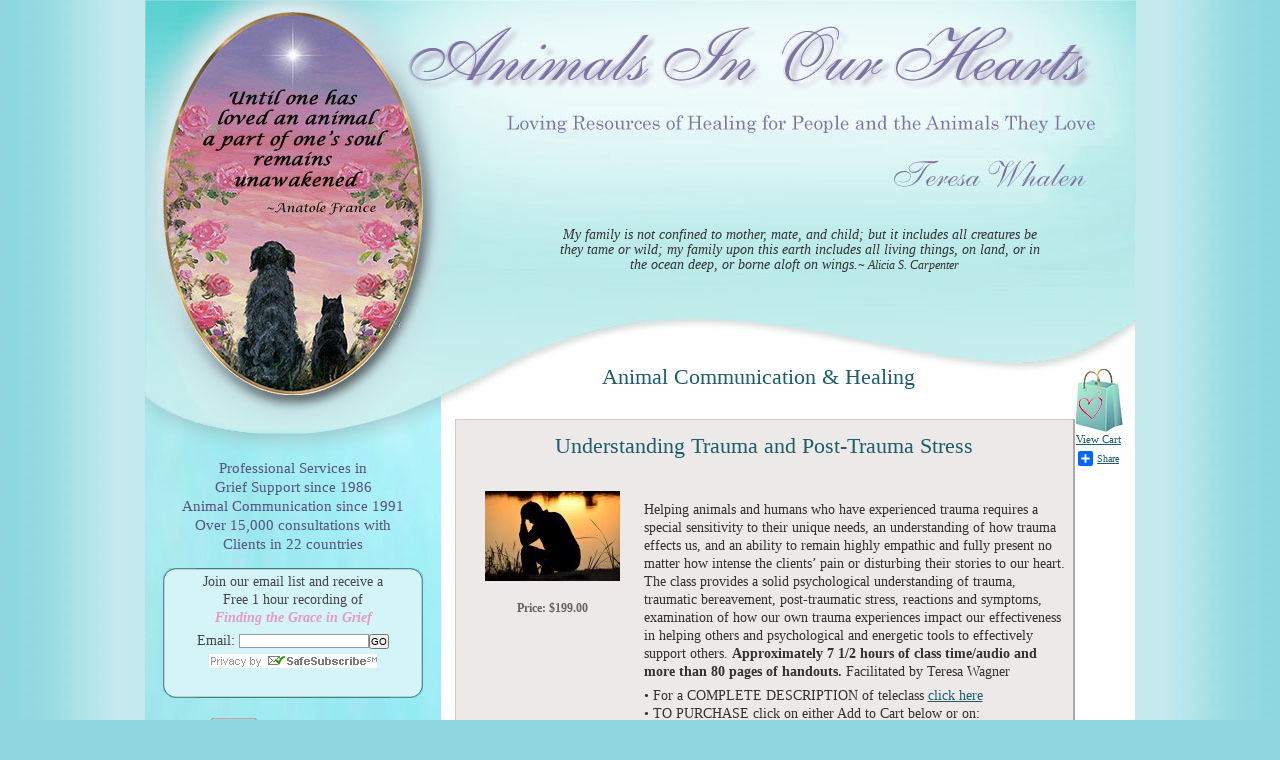

--- FILE ---
content_type: text/html; charset=utf-8
request_url: https://www.animalsinourhearts.com/store/animal-communication-healing/animal-rescue-formula.html
body_size: 61754
content:
<!DOCTYPE html PUBLIC "-//W3C//DTD XHTML 1.0 Transitional//EN" "http://www.w3.org/TR/xhtml1/DTD/xhtml1-transitional.dtd">
<html xmlns="http://www.w3.org/1999/xhtml" xml:lang="en-gb" lang="en-gb" >
<head>
<script type="text/javascript"></script>
	<base href="https://www.animalsinourhearts.com/store/animal-communication-healing/animal-rescue-formula.html" />
	<meta http-equiv="content-type" content="text/html; charset=utf-8" />
	<meta name="title" content="Animal Communication &amp; Healing" />
	<title>Animal Communication &amp; Healing</title>
	<link href="https://www.animalsinourhearts.com/store/animal-communication-healing.html" rel="canonical" />
	<link href="/templates/aioh/favicon.ico" rel="shortcut icon" type="image/vnd.microsoft.icon" />
	<link href="https://www.animalsinourhearts.com/component/search/?Itemid=271&amp;limit=int&amp;virtuemart_category_id=15&amp;format=opensearch" rel="search" title="Search Animals In Our Hearts" type="application/opensearchdescription+xml" />
	<link href="/templates/aioh/css/vmsite-ltr.css?vmver=9293" rel="stylesheet" type="text/css" />
	<link href="/media/system/css/modal.css" rel="stylesheet" type="text/css" />
	<link href="https://www.animalsinourhearts.com/plugins/content/addtoany/addtoany.css" rel="stylesheet" type="text/css" />
	<style type="text/css">
div.mod_search99 input[type="search"]{ width:auto; }
	</style>
	<script src="/media/jui/js/jquery.min.js" type="text/javascript"></script>
	<script src="/media/jui/js/jquery-noconflict.js" type="text/javascript"></script>
	<script src="/media/jui/js/jquery-migrate.min.js" type="text/javascript"></script>
	<script src="/media/system/js/mootools-core.js" type="text/javascript"></script>
	<script src="/media/system/js/core.js" type="text/javascript"></script>
	<script src="/media/system/js/mootools-more.js" type="text/javascript"></script>
	<script src="/media/system/js/modal.js" type="text/javascript"></script>
	<script src="//ajax.googleapis.com/ajax/libs/jqueryui/1.9.2/jquery-ui.min.js?vmver=1.9.2" type="text/javascript"></script>
	<script src="/components/com_virtuemart/assets/js/jquery.ui.autocomplete.html.js" type="text/javascript"></script>
	<script src="/components/com_virtuemart/assets/js/jquery.noconflict.js" type="text/javascript" async="async"></script>
	<script src="/components/com_virtuemart/assets/js/vmsite.js?vmver=9293" type="text/javascript"></script>
	<script src="/components/com_virtuemart/assets/js/vmprices.js?vmver=9293" type="text/javascript"></script>
	<script src="/components/com_virtuemart/assets/js/dynupdate.js?vmver=9293" type="text/javascript"></script>
	<script src="//static.addtoany.com/menu/page.js" type="text/javascript" async="async"></script>
	<script src="/media/system/js/html5fallback.js" type="text/javascript"></script>
	<script type="text/javascript">

		jQuery(function($) {
			SqueezeBox.initialize({});
			SqueezeBox.assign($('a.modal').get(), {
				parse: 'rel'
			});
		});

		window.jModalClose = function () {
			SqueezeBox.close();
		};
		
		// Add extra modal close functionality for tinyMCE-based editors
		document.onreadystatechange = function () {
			if (document.readyState == 'interactive' && typeof tinyMCE != 'undefined' && tinyMCE)
			{
				if (typeof window.jModalClose_no_tinyMCE === 'undefined')
				{	
					window.jModalClose_no_tinyMCE = typeof(jModalClose) == 'function'  ?  jModalClose  :  false;
					
					jModalClose = function () {
						if (window.jModalClose_no_tinyMCE) window.jModalClose_no_tinyMCE.apply(this, arguments);
						tinyMCE.activeEditor.windowManager.close();
					};
				}
		
				if (typeof window.SqueezeBoxClose_no_tinyMCE === 'undefined')
				{
					if (typeof(SqueezeBox) == 'undefined')  SqueezeBox = {};
					window.SqueezeBoxClose_no_tinyMCE = typeof(SqueezeBox.close) == 'function'  ?  SqueezeBox.close  :  false;
		
					SqueezeBox.close = function () {
						if (window.SqueezeBoxClose_no_tinyMCE)  window.SqueezeBoxClose_no_tinyMCE.apply(this, arguments);
						tinyMCE.activeEditor.windowManager.close();
					};
				}
			}
		};
		
jQuery(document).ready(function () {
	jQuery('.orderlistcontainer').hover(
		function() { jQuery(this).find('.orderlist').stop().show()},
		function() { jQuery(this).find('.orderlist').stop().hide()}
	)
});
if (typeof Virtuemart === "undefined")
	Virtuemart = {};Virtuemart.vmSiteurl = vmSiteurl = 'https://www.animalsinourhearts.com/' ;
Virtuemart.vmLang = vmLang = "&lang=en";
Virtuemart.vmLangTag = vmLangTag = "en";
Itemid = '&Itemid=271';
Virtuemart.addtocart_popup = "0" ; 
vmCartText = '%2$s x %1$s was added to your cart.' ;
vmCartError = 'There was an error while updating your cart.' ;
usefancy = false;
	</script>
 




 <link rel="stylesheet" href="https://www.animalsinourhearts.com//templates/system/css/general.css" type="text/css" /> 

 <link rel="stylesheet" href="https://www.animalsinourhearts.com//templates/aioh/css/styles.css" type="text/css" /> 
 <link rel="stylesheet" href="https://www.animalsinourhearts.com//templates/system/css/system.css" type="text/css" /> 
	<link rel="stylesheet" href="https://www.animalsinourhearts.com//templates/aioh/css/print.css" type="text/css" media="print" /> 
<link href="https://fonts.googleapis.com/css?family=Tangerine" rel="stylesheet" type="text/css" /> 
 <!--[if IE]>
<link rel="stylesheet" href="https://www.animalsinourhearts.com//templates/aioh/css/ieAll.css" type="text/css" />
<![endif]-->


<!--[if lte IE 7]>
<link rel="stylesheet" href="https://www.animalsinourhearts.com//templates/aioh/css/ie7only.css" type="text/css" />
<![endif]-->

<!--[if lte IE 6]>
<link rel="stylesheet" href="https://www.animalsinourhearts.com//templates/aioh/css/ieonly.css" type="text/css" />
<![endif]-->
<script type="text/javascript">
<!--
var sipimages=new Array()
var preloadFlag = false;
function preloadImages() {
	for (i=0;i<preloadImages.arguments.length;i++) {
		sipimages[i]=new Image()
		sipimages[i].src=preloadImages.arguments[i]
		preloadFlag = true;
	}
}
preloadImages("/templates/aioh/images/centerinfo.jpg","/templates/aioh/images/footerR.jpg","/templates/aioh/images/footerRL.jpg","/templates/aioh/images/glow.jpg","/templates/aioh/images/headingL.gif","/templates/aioh/images/headingR.gif","/templates/aioh/images/leftlower.gif","/templates/aioh/images/leftsidebar.jpg","/templates/aioh/images/lefttop.gif","/templates/aioh/images/oval.jpg","/templates/aioh/images/topLogo.jpg" );
//-->
</script>

</head>


<body>
<div id="pageContainer">
<div id="container">
<div id="leftSide">
<div id="oval"> 
</div><!-- end oval container --> 
<div id="sidebar">
<div id="signup">
  		<div class="moduletable">
						

<div class="custom"  >
	<div style="text-align: center; padding-top: 0px; padding-bottom: 15px; font-family: georgia,garamond,serif; color: #59527e; font-size: 1.1em; line-height: 19px;">Professional Services in<br />Grief Support since 1986<br />Animal Communication since 1991<br />Over 15,000 consultations with<br />Clients in 22 countries</div></div>
		</div>
			<div class="moduletable">
						

<div class="custom"  >
	<div style="width: 260px; height: 130px; background-image: url('/images/banners/signup_bg02.gif'); background-repeat: no-repeat;"><form action="https://visitor.r20.constantcontact.com/d.jsp" enctype="application/x-www-form-urlencoded" method="post" style="margin-bottom: 3;">
<div style="text-align: center; margin-left: 5px; margin-right: 5px; padding-top: 5px; font-family: georgia,garamond,serif; font-size: 1em; line-height: 18px; color: #474747;">Join our email list and receive a<br />Free 1 hour recording of</div>
<div style="text-align: center; margin-left: 5px; margin-right: 5px; padding-top: 0px; font-weight: bold; font-family: georgia,garamond,serif; font-size: 1em; line-height: 18px; color: #e49bc0;"><em>Finding the Grace in Grief</em></div>
<div style="text-align: center; margin-left: 5px; margin-right: 5px; padding-top: 5px; font-family: georgia,garamond,serif; font-size: 1em; line-height: 18px; color: #474747;">Email: <input name="ea" size="20" type="text" style="font-family: Verdana,Geneva,Arial,Helvetica,sans-serif; font-size: 11px; border: 1px solid #999999;" /><input name="go" type="submit" value="GO" class="submit" style="font-family: Verdana,Arial,Helvetica,sans-serif; font-size: 10px;" /><input name="llr" type="hidden" value="oybpjhbab" /><input name="m" type="hidden" value="1100830181134" /><input name="p" type="hidden" value="oi" /></div>
<div style="text-align: center; padding-top: 2px; margin-top: 2px; padding-bottom: 4px; margin-bottom: 4px;"><a href="https://www.constantcontact.com/safesubscribe.jsp" target="_blank"><img src="/images/safe_subscribe_logo.gif" alt="" width="168" height="14" align="middle" border="0" /></a></div>
</form></div></div>
		</div>
			<div class="moduletable">
						

<div class="custom"  >
	<div style="padding-top: 20px;"><a href="http://www.facebook.com/pages/Pet-Loss-Grief-Support-Animal-Communication-with-Teresa-Wagner/245937668754399" target="_blank"><img src="/images/banners/findUsOnFacebook-icon.png" alt="" width="170" height="52" border="0" /></a></div>
<div style="padding-top: 20px;"><a href="https://www.animalsoulsmatter.com/" target="_blank" title="Animals Souls Matter Blog"><img src="/images/banners/animalsoulsmatter_blog.png" alt="Animals Souls Matter Blog" width="262" height="72" /></a></div></div>
		</div>
	
</div>

<div id="searchbox">
	<div class="leftside">
    <div class="lefttop">
    <div class="">
						<div class="search mod_search99">
	<form action="/store/animal-communication-healing.html" method="post" class="form-inline">
		<label for="mod-search-searchword" class="element-invisible">Search ...</label> <input name="searchword" id="mod-search-searchword" maxlength="200"  class="inputbox search-query" type="search" size="25" placeholder="search this site..." /> <input type="image" alt="Search" class="button" src="/templates/aioh/images/searchButton.gif" onclick="this.form.searchword.focus();"/>		<input type="hidden" name="task" value="search" />
		<input type="hidden" name="option" value="com_search" />
		<input type="hidden" name="Itemid" value="271" />
	</form>
</div>
  
		</div> 
       </div> 
   	</div>
  <div class="clr"></div>

	
</div>

<div id="menulist">
  		<div class="moduletable_menu">
						<ul class="nav menunav" id="home">
<li class="item-505 default"><a href="/" >Home</a></li></ul>
		</div>
			<div class="moduletable_menu">
						<ul class="nav menunav" id="ac">
<li class="item-596 parent"><a href="/animal-communication.html" >Animal Communication</a></li></ul>
		</div>
			<div class="moduletable_menu">
						<ul class="nav menunav" id="consult">
<li class="item-125 parent"><a href="/consultations.html" >Consultations</a></li></ul>
		</div>
			<div class="moduletable_menu">
						<ul class="nav menunav" id="wkshp">
<li class="item-131 parent"><a href="/workshops-events.html" >Workshops &amp; Events</a></li></ul>
		</div>
			<div class="moduletable_menu">
							<h3>Animals in our Hearts Store</h3>
						<ul class="nav menunav" id="storemenu">
<li class="item-24 active deeper parent"><a href="/store.html" >Products for Healing, Learning and Celebrating Animals</a><ul class="nav-child unstyled small"><li class="item-661 parent"><a href="/store/audiobook.html" >Audiobook</a></li><li class="item-267 parent"><a href="/store/downloads.html" >Audio on Demand (Downloads)</a></li><li class="item-266 parent"><a href="/store/cds.html" >CDs</a></li><li class="item-268 parent"><a href="/store/dvds.html" >DVDs</a></li><li class="item-274 parent"><a href="/store/whales-dolphins.html" >Whales and Dolphins</a></li><li class="item-272 parent"><a href="/store/products-by-teresa.html" >Products Created by Teresa Wagner</a></li><li class="item-271 current active deeper parent"><a href="/store/animal-communication-healing.html" >Animal Communication and Healing</a><ul class="nav-child unstyled small"><li class="item-573"><a href="/store/animal-communication-healing/ethics-and-essential-boundaries.html" >Ethics and Essential Energetic Boundaries for Grief Support &amp; Healing Arts Practitioners</a></li><li class="item-463"><a href="/store/animal-communication-healing/how-to-communicate-with-animals-webinar.html" >How to Communicate with Animals</a></li><li class="item-468"><a href="/store/animal-communication-healing/whales-communication-with-humans-an-on-demand-webinar.html" >Whales' Communication with Humans - An On Demand Webinar</a></li><li class="item-457"><a href="/store/animal-communication-healing/the-new-myths-of-equus-by-carole-devereux.html" >Spirit of the Horse, The New Myths of Equus by Carole Devereux</a></li><li class="item-331"><a href="/store/animal-communication-healing/ac-guided-meditation.html" >Animal Communication Guided Meditation</a></li><li class="item-335"><a href="/store/animal-communication-healing/guided-meditation-mp3.html" >Animal Communication Guided Meditation - MP3</a></li><li class="item-332"><a href="/store/animal-communication-healing/coming-home-to-yourself.html" >Coming Home to Yourself - Guided Meditations</a></li><li class="item-395"><a href="/store/animal-communication-healing/connecting-with-your-animal.html" >Connecting with Your Animal After Death</a></li><li class="item-402"><a href="/store/animal-communication-healing/connecting-with-your-animal-mp3.html" >Connecting with Your Animal After Death - MP3</a></li><li class="item-333"><a href="/store/animal-communication-healing/energetic-boundaries.html" >Energetic Boundaries, Protection and Preparation for Telepathic Animal Communication</a></li><li class="item-336"><a href="/store/animal-communication-healing/energetic-boundaries-mp3.html" >Energetic Boundaries, Protection and Ethics for Healing Arts and Grief Support Practitioners (MP3)</a></li><li class="item-397"><a href="/store/animal-communication-healing/when-compassion-hurts.html" >When Compassion Hurts - How to Help Animals in Need without Falling Apart or Burning Out</a></li><li class="item-403"><a href="/store/animal-communication-healing/when-compassion-hurts-mp3.html" >When Compassion Hurts - How to Help Animals in Need without Falling Apart or Burning Out - MP3</a></li></ul></li><li class="item-273 parent"><a href="/store/pet-loss-grief-support.html" >Pet Loss &amp; Grief Support</a></li><li class="item-462 parent"><a href="/store/on-demand-teleclasses-and-webinars.html" >On Demand Teleclasses and Webinars</a></li><li class="item-589 parent"><a href="/store/consultation-sessions.html" >Consultation Sessions</a></li><li class="item-658 parent"><a href="/store/discounted-education-healing-resources-packages.html" >Discounted Education &amp; Healing Resources Packages</a></li><li class="item-346"><a href="/store/cart.html" >View Shopping Cart</a></li></ul></li></ul>
		</div>
			<div class="moduletable_menu">
							<h3>Pet Loss Grief Support</h3>
						<ul class="nav menunav" id="griefmenu">
<li class="item-132 parent"><a href="/comfort.html" >Pet Loss Grief Support: Comfort &amp; Healing in Your Time of Grief</a></li><li class="item-133 parent"><a href="/support.html" >Tips to Support Others Who Grieve</a></li></ul>
		</div>
			<div class="moduletable_menu">
							<h3>Animal Welfare Issues</h3>
						<ul class="nav menunav" id="welfaremenu">
<li class="item-31 parent"><a href="/activism.html" >Activism, Prayer &amp; Personal Choices for the Animals</a></li><li class="item-29 parent"><a href="/compassion-fatigue.html" >Compassion Fatigue of Animal Care Work</a></li><li class="item-30 parent"><a href="/shelter.html" >Stopping the Tragedy of Shelter Euthanasia</a></li></ul>
		</div>
			<div class="moduletable_menu">
							<h3>Resources</h3>
						<ul class="nav menunav" id="articlemenu">
<li class="item-126 parent"><a href="/articles.html" >Articles</a></li></ul>
		</div>
			<div class="moduletable_menu">
						<ul class="nav menunav" id="fe_menu">
<li class="item-129 parent"><a href="/flower-essences.html" >Flower Essences</a></li></ul>
		</div>
			<div class="moduletable_menu">
						<ul class="nav menunav" id="linksmenu">
<li class="item-130 parent"><a href="/resources-links.html" >Resources &amp; Links</a></li></ul>
		</div>
			<div class="moduletable_menu">
						<ul class="nav menunav" id="home">
<li class="item-600 parent"><a href="/about.html" >About Us</a></li></ul>
		</div>
			<div class="moduletable_menu">
						<ul class="nav menunav" id="contactmenu">
<li class="item-32"><a href="/contact.html" >Contact Us</a></li><li class="item-378"><a href="/policies.html" >Policies</a></li></ul>
		</div>
	
</div>



<div id="leftBanner">


<div class="custom"  >
	<table border="0" style="margin-top: 10px; margin-bottom: 1px; width: 262px;" cellspacing="0" cellpadding="0">
<tbody>
<tr>
<td>
<div style="padding-top: 10px;"><a href="/store/audiobook.html" title="Legacies of Love"> <img src="/images/banners/LegaciesAd_version4.jpg" alt="Legacies of Love" width="262" height="405" /></a></div>
<div style="padding-top: 20px;"><a href="https://pet-loss-grief-counseling-certification.com/" target="_blank" title="Pet Loss Grief Counseling Certification"> <img src="/images/banners/pet-loss-grief-counseling-certificatioAd.jpg" alt="Pet Loss Grief Counseling Certification" width="262" height="435" /></a></div>
<div style="padding-top: 20px;"><a href="/store/animal-communication-healing/connecting-with-your-animal.html"><img src="/images/stories/products/AfterDeath_lgproduct.jpg" alt="Connecting with the Soul of Your Animal After Death" width="252" style="border: 5px solid #d7f6f6;" /></a></div>
<div style="padding-top: 20px;"><a href="/store/cds/ac-guided-meditation.html"><img src="/images/stories/products/CDmeditation_product_lg.jpg" alt="Communicate with Animals: A Guided Meditation" width="252" style="border: 5px solid #dbf3f6;" /></a></div>
<div style="padding-top: 20px;"><a href="https://www.petmasters.com/listing/teresa-wagner-animals-in-our-hearts-carmel-by-the-sea-ca"><img src="/images/petworks_approved.png" alt="Petmasters Approved" width="207" height="45" border="0" /></a></div>
<div style="padding-top: 20px;">&nbsp;</div>
</td>
</tr>
</tbody>
</table></div>
<div class="bannergroup">


</div>

</div>
  </div><!--end sidebar -->
<div class="clr"></div>
</div><!--end leftSide-->
<div id="rightSide">
<div id="logoContainer">
<a href="#"><img src="https://www.animalsinourhearts.com//templates/aioh/images/topLogo.jpg" height="98" width="695" alt="Pet Loss Grief Support Animals in our Hearts" /></a>
<a href="#"><img src="https://www.animalsinourhearts.com//templates/aioh/images/centerinfo.jpg" height="106" width="695" alt=" Animal Communication Teresa Wagner" /></a>
</div><!--end logoContainer -->

	<div id="quoteContainer">
   			<div class="moduletable">
						<ul class="newsflash-horiz">
					<li>
			
	

<p>My family is not confined to mother, mate, and child; but it includes all creatures be they tame or wild; my family upon this earth includes all living things, on land, or in the ocean deep, or borne aloft on wings.<span class="headerquote">~ Alicia S. Carpenter </span></p>


					</li>
	</ul>
		</div>
	
	</div><!--end quoteContainer -->

<div id="content">

<div id="pathway">
		<div class="moduletableshopcart">
						

<div class="customshopcart"  >
	<div id="shoplink"><span id="cartview" style="margin-bottom: 10px;"><a href="/store/cart.html"><img src="/images/M_images/aioh_vm_cart.png" alt="View Shopping Cart" />View Cart</a></span>
<div class="addthis_toolbox addthis_default_style" style="text-align: center; vertical-align: center; width: 60px; padding-top: 5px; font-size: 10px;">
<div class="a2a_kit a2a_kit_size_15 a2a_default_style"><a href="https://www.addtoany.com/share" class="a2a_dd">Share</a></div>
&nbsp;</div>
</div></div>
		</div>
	
</div>




<div class="category_description">
	</div>
<div class="browse-view">

<div style="width: 620px;">
	<div class="width100" style="margin-bottom:30px;">
		<h3 class="browseCategoryTitle">Animal Communication & Healing</h3>
	</div>
<style>
#pp_banner {display: none;}
</style>
	<div id="pp_banner" style="width: 620px; text-align: center; margin-top:0px; margin-bottom: 10px;">
	<script type="text/javascript" data-pp-pubid="1db78409be" data-pp-placementtype="468x60"> (function (d, t) {
"use strict";
var s = d.getElementsByTagName(t)[0], n = d.createElement(t);
n.src = "//paypal.adtag.where.com/merchant.js";
s.parentNode.insertBefore(n, s);
}(document, "script"));
</script></div>
<div id="results"></div>
<script type="text/javascript">
		document.getElementById('pp_banner').style.display = "none";
		var pageName = location.pathname.substring(1);
		if (pageName == "store/on-demand-teleclasses-and-webinars.html") {
			document.getElementById('pp_banner').style.display = "block";
		} else {
			document.getElementById('pp_banner').style.display = "block";	
		};
		//document.getElementById('results').innerHTML="result: "+pageName;//testing
</script>

	<!--<div class="orderby-displaynumber">
	<div class="width70 floatleft" style="background-color:#ff0000;">
		<//?php echo $this->orderByList['orderby']; ?>
		<//?php echo $this->orderByList['manufacturer']; ?>
	</div>
	<div class="width30 floatright display-number"><//?php echo $this->vmPagination->getResultsCounter ();?><br/><//?php echo $this->vmPagination->getLimitBox ($this->category->limit_list_step); ?></div>
	<div class="vm-pagination">
		<//?php echo $this->vmPagination->getPagesLinks (); ?>
		<span style="float:right"><//?php echo $this->vmPagination->getPagesCounter (); ?></span>
	</div>
	<div class="clear"></div>
</div>--> <!-- end of orderby-displaynumber -->

<!--<h3><//?php echo $this->category->category_name; ?></h3>-->

		<div class="row">
		<div class="browseProductContainer">
		<div class="width100">
				<h3 class="browseProductTitle"><a href="/store/on-demand-teleclasses-and-webinars/understanding-trauma-and-post-trauma-stress.html" >Understanding Trauma and Post-Trauma Stress</a></h3>
			</div>
			<div class="product floatleft width100 ">
			<div class="spacer">
				<div class="width30 floatleft center">
				    <a title="Understanding Trauma and Post-Trauma Stress" rel="vm-additional-images" href="/store/on-demand-teleclasses-and-webinars/understanding-trauma-and-post-trauma-stress.html">
						<img src="/images/stories/virtuemart/product/resized/shutterstock_148518026_135x200.jpg" alt="shutterstock_148518026" class="browseProductImage" />					 </a>

					<!-- The "Average Customer Rating" Part -->
										
					<div class="product-price marginbottom12" id="productPrice114" style="margin-top:20px;">
						<div class="price-crossed" style="display:none"><div class="PricebasePriceWithTax vm-nodisplay"><span class="vm-price-desc">Base price with tax: </span><span class="PricebasePriceWithTax"></span></div>CATEGORY</div><div class="price-crossed" style="display: none">Original Price: <span class="PriceBase">$199.00</span></div><div style="display: none"><div class="PricesalesPrice vm-display vm-price-value"><span class="vm-price-desc">Sales price: </span><span class="PricesalesPrice">$199.00</span></div></div><div class="PricepriceWithoutTax vm-display vm-price-value"><span class="vm-price-desc">Price: </span><span class="PricepriceWithoutTax">$199.00</span></div>
					</div>
				</div>

				<div class="width70 floatright">

											<p class="product_s_desc">
							Helping animals and humans who have experienced trauma requires a special sensitivity to their unique needs, an understanding of how trauma effects us, and an ability to remain highly empathic and fully present no matter how intense the clients’ pain or  disturbing their stories to our heart. The class provides a solid psychological understanding of trauma, traumatic bereavement, post-traumatic stress, reactions and symptoms, examination of how our own trauma experiences impact our effectiveness in helping others and psychological and energetic tools to effectively support others. 

<b>Approximately 7 1/2 hours of class time/audio and more than 80 pages of handouts.</b>   Facilitated by Teresa Wagner <p>

• For a COMPLETE DESCRIPTION of teleclass

<a href="http://pet-loss-grief-counseling-certification.com/class-understanding-trauma/">click here</a><br>


• TO PURCHASE click on either Add to Cart below  or on: 						</p>
														
					<p>
						<a href="/store/on-demand-teleclasses-and-webinars/understanding-trauma-and-post-trauma-stress.html" title="Understanding Trauma and Post-Trauma Stress" class="product-details">Product details</a> 
					</p>

	<form method="post" class="product" action="index.php" id="addtocartproduct114">
	<div class="addtocart-bar">
										<!-- quanity, add to cart, custom fields -->
						<!-- <label for="quantity" class="quantity_box">Quantity: </label> -->
			<span class="quantity-box">
				<input  type="text" class="quantity-input" name="quantity[]" value="1" />
			</span>
			<span class="quantity-controls">
				<input type="button" class="quantity-controls quantity-plus" />
				<input type="button" class="quantity-controls quantity-minus" />
			</span>
			
			
						<span class="addtocart-button">
				<input type="submit" name="addtocart"  class="addtocart-button" value="Add to Cart" title="Add to Cart" />
			</span>
		<div class="clear"></div>
		</div>

				<input type="hidden" class="pname" value="Understanding Trauma and Post-Trauma Stress">
		<input type="hidden" name="option" value="com_virtuemart" />
		<input type="hidden" name="view" value="cart" />
		<noscript><input type="hidden" name="task" value="add" /></noscript>
		<input type="hidden" name="virtuemart_product_id[]" value="114" />
				<input type="hidden" name="virtuemart_manufacturer_id" value="Array" />
		<input type="hidden" name="virtuemart_category_id[]" value="15" />
       </form>
					<!-- end quanity, add to cart, custom fields -->
					
				</div>
				<div class="clear"></div>
			</div>
			<!-- end of spacer -->
		</div> <!-- end of product -->
					<div class="clear"></div>
		</div><!-- end of browseProductContainer -->
   </div> <!-- end of row -->
					<div class="horizontal-separator"></div>
				<div class="row">
		<div class="browseProductContainer">
		<div class="width100">
				<h3 class="browseProductTitle"><a href="/store/cds/ac-guided-meditation.html" >Communicate with Animals: A Guided Meditation</a></h3>
			</div>
			<div class="product floatleft width100 ">
			<div class="spacer">
				<div class="width30 floatleft center">
				    <a title="Communicate with Animals: A Guided Meditation" rel="vm-additional-images" href="/store/cds/ac-guided-meditation.html">
						<img src="/images/stories/virtuemart/product/resized/Animal_Communica_4a409b9152388_135x200.jpg" alt="Animal_Communica_4a409b9152388.jpg" class="browseProductImage" />					 </a>

					<!-- The "Average Customer Rating" Part -->
										
					<div class="product-price marginbottom12" id="productPrice23" style="margin-top:20px;">
						<div class="price-crossed" style="display:none"><div class="PricebasePriceWithTax vm-nodisplay"><span class="vm-price-desc">Base price with tax: </span><span class="PricebasePriceWithTax"></span></div>CATEGORY</div><div class="price-crossed" style="display: none">Original Price: <span class="PriceBase">$12.95</span></div><div style="display: none"><div class="PricesalesPrice vm-display vm-price-value"><span class="vm-price-desc">Sales price: </span><span class="PricesalesPrice">$12.95</span></div></div><div class="PricepriceWithoutTax vm-display vm-price-value"><span class="vm-price-desc">Price: </span><span class="PricepriceWithoutTax">$12.95</span></div>
					</div>
				</div>

				<div class="width70 floatright">

											<p class="product_s_desc">
							Animal Communication Guided Meditation helps us prepare for and begin a telepathic conversation with an animal. For beginners and experienced communicators alike, it is designed to help us become still, grounded, cleared of biases and preferences (which can cloud the messages we receive), protected, divinely guided, open hearted, and ready to communicate with animals in conversation.  <p> Created by Teresa Wagner.</p> <p> Available in MP3 digital download format only. </p>
(12 minute guided meditation followed by 48 additional minutes of soft meditation music)						</p>
														
					<p>
						<a href="/store/cds/ac-guided-meditation.html" title="Communicate with Animals: A Guided Meditation" class="product-details">Product details</a> 
					</p>

	<form method="post" class="product" action="index.php" id="addtocartproduct23">
	<div class="addtocart-bar">
										<!-- quanity, add to cart, custom fields -->
						<!-- <label for="quantity" class="quantity_box">Quantity: </label> -->
			<span class="quantity-box">
				<input  type="text" class="quantity-input" name="quantity[]" value="1" />
			</span>
			<span class="quantity-controls">
				<input type="button" class="quantity-controls quantity-plus" />
				<input type="button" class="quantity-controls quantity-minus" />
			</span>
			
			
						<span class="addtocart-button">
				<input type="submit" name="addtocart"  class="addtocart-button" value="Add to Cart" title="Add to Cart" />
			</span>
		<div class="clear"></div>
		</div>

				<input type="hidden" class="pname" value="Communicate with Animals: A Guided Meditation">
		<input type="hidden" name="option" value="com_virtuemart" />
		<input type="hidden" name="view" value="cart" />
		<noscript><input type="hidden" name="task" value="add" /></noscript>
		<input type="hidden" name="virtuemart_product_id[]" value="23" />
				<input type="hidden" name="virtuemart_manufacturer_id" value="Array" />
		<input type="hidden" name="virtuemart_category_id[]" value="15" />
       </form>
					<!-- end quanity, add to cart, custom fields -->
					
				</div>
				<div class="clear"></div>
			</div>
			<!-- end of spacer -->
		</div> <!-- end of product -->
					<div class="clear"></div>
		</div><!-- end of browseProductContainer -->
   </div> <!-- end of row -->
					<div class="horizontal-separator"></div>
				<div class="row">
		<div class="browseProductContainer">
		<div class="width100">
				<h3 class="browseProductTitle"><a href="/store/animal-communication-healing/connecting-with-your-animal.html" >Connecting with the Soul of Your Anmal  After Death  (MP3)</a></h3>
			</div>
			<div class="product floatleft width100 ">
			<div class="spacer">
				<div class="width30 floatleft center">
				    <a title="Connecting with the Soul of Your Anmal  After Death  (MP3)" rel="vm-additional-images" href="/store/animal-communication-healing/connecting-with-your-animal.html">
						<img src="/images/stories/virtuemart/product/resized/cd_con_w_animal_cover_web_thumb_300_135x200.gif" alt="Connecting_with__4ac62c5bab399.jpg" class="browseProductImage" />					 </a>

					<!-- The "Average Customer Rating" Part -->
										
					<div class="product-price marginbottom12" id="productPrice24" style="margin-top:20px;">
						<div class="price-crossed" style="display:none"><div class="PricebasePriceWithTax vm-nodisplay"><span class="vm-price-desc">Base price with tax: </span><span class="PricebasePriceWithTax"></span></div>CATEGORY</div><div class="price-crossed" style="display: none">Original Price: <span class="PriceBase">$14.95</span></div><div style="display: none"><div class="PricesalesPrice vm-display vm-price-value"><span class="vm-price-desc">Sales price: </span><span class="PricesalesPrice">$14.95</span></div></div><div class="PricepriceWithoutTax vm-display vm-price-value"><span class="vm-price-desc">Price: </span><span class="PricepriceWithoutTax">$14.95</span></div>
					</div>
				</div>

				<div class="width70 floatright">

											<p class="product_s_desc">
							Communicating with the spirit of our animals in the afterlife is not only possible, it is natural and easy. This CD explores how to prepare oneself for connecting telepathically with a beloved animal after death and includes a guided meditation to help make that connection.<p> <i>When we connect in Love, when we ask and listen and speak with Love, it is impossible for our animal to not receive our messages. No matter how much emotional pain there may be of grief, when we connect with the soul of our animal, the heaviness of grief in us is diminished, even if only for moments. The healing of those moments stays within us, and power of grief to devastate us is lessened. And we are more free to support our animals and ourselves as we grieve.</i> <p> Available in MP3 digital download format only.						</p>
														
					<p>
						<a href="/store/animal-communication-healing/connecting-with-your-animal.html" title="Connecting with the Soul of Your Anmal  After Death  (MP3)" class="product-details">Product details</a> 
					</p>

	<form method="post" class="product" action="index.php" id="addtocartproduct24">
	<div class="addtocart-bar">
										<!-- quanity, add to cart, custom fields -->
						<!-- <label for="quantity" class="quantity_box">Quantity: </label> -->
			<span class="quantity-box">
				<input  type="text" class="quantity-input" name="quantity[]" value="1" />
			</span>
			<span class="quantity-controls">
				<input type="button" class="quantity-controls quantity-plus" />
				<input type="button" class="quantity-controls quantity-minus" />
			</span>
			
			
						<span class="addtocart-button">
				<input type="submit" name="addtocart"  class="addtocart-button" value="Add to Cart" title="Add to Cart" />
			</span>
		<div class="clear"></div>
		</div>

				<input type="hidden" class="pname" value="Connecting with the Soul of Your Anmal  After Death  (MP3)">
		<input type="hidden" name="option" value="com_virtuemart" />
		<input type="hidden" name="view" value="cart" />
		<noscript><input type="hidden" name="task" value="add" /></noscript>
		<input type="hidden" name="virtuemart_product_id[]" value="24" />
				<input type="hidden" name="virtuemart_manufacturer_id" value="Array" />
		<input type="hidden" name="virtuemart_category_id[]" value="15" />
       </form>
					<!-- end quanity, add to cart, custom fields -->
					
				</div>
				<div class="clear"></div>
			</div>
			<!-- end of spacer -->
		</div> <!-- end of product -->
					<div class="clear"></div>
		</div><!-- end of browseProductContainer -->
   </div> <!-- end of row -->
					<div class="horizontal-separator"></div>
				<div class="row">
		<div class="browseProductContainer">
		<div class="width100">
				<h3 class="browseProductTitle"><a href="/store/cds/when-compassion-hurts.html" >When Compassion Hurts - How to Help Animals in Need without Falling Apart or Burning Out</a></h3>
			</div>
			<div class="product floatleft width100 ">
			<div class="spacer">
				<div class="width30 floatleft center">
				    <a title="When Compassion Hurts - How to Help Animals in Need without Falling Apart or Burning Out" rel="vm-additional-images" href="/store/cds/when-compassion-hurts.html">
						<img src="/images/stories/virtuemart/product/resized/cd_com_hurts_cover02_thumb_300_135x200.gif" alt="cd_com_hurts_cover02_thumb_300" class="browseProductImage" />					 </a>

					<!-- The "Average Customer Rating" Part -->
										
					<div class="product-price marginbottom12" id="productPrice69" style="margin-top:20px;">
						<div class="price-crossed" style="display:none"><div class="PricebasePriceWithTax vm-nodisplay"><span class="vm-price-desc">Base price with tax: </span><span class="PricebasePriceWithTax"></span></div>CATEGORY</div><div class="price-crossed" style="display: none">Original Price: <span class="PriceBase">$14.95</span></div><div style="display: none"><div class="PricesalesPrice vm-display vm-price-value"><span class="vm-price-desc">Sales price: </span><span class="PricesalesPrice">$14.95</span></div></div><div class="PricepriceWithoutTax vm-display vm-price-value"><span class="vm-price-desc">Price: </span><span class="PricepriceWithoutTax">$14.95</span></div>
					</div>
				</div>

				<div class="width70 floatright">

											<p class="product_s_desc">
							Feeling love for animals is easy. But feeling pain when they suffer can be overwhelming. Compassion can hurt. When we love animals deeply, when we are sensitive to the pain of others, seeing or learning about the suffering of animals can be debilitating. <p> This CD walks us through practical steps that take us to a greater position of strength and empowerment so we can effectively offer the love and or the skills we have to help the animals. These practical ideas and steps help us help the animals and ourselves, with calmness and love. Even when we’re overwhelmed or deeply distressed. 

Includes a guided meditation to heal feelings of overwhelm and helplessness to help us offer our love and skills to powerfully help animals in crisis situations. <p />  <p /> Available in MP3 digital download format only.						</p>
														
					<p>
						<a href="/store/cds/when-compassion-hurts.html" title="When Compassion Hurts - How to Help Animals in Need without Falling Apart or Burning Out" class="product-details">Product details</a> 
					</p>

	<form method="post" class="product" action="index.php" id="addtocartproduct69">
	<div class="addtocart-bar">
										<!-- quanity, add to cart, custom fields -->
						<!-- <label for="quantity" class="quantity_box">Quantity: </label> -->
			<span class="quantity-box">
				<input  type="text" class="quantity-input" name="quantity[]" value="1" />
			</span>
			<span class="quantity-controls">
				<input type="button" class="quantity-controls quantity-plus" />
				<input type="button" class="quantity-controls quantity-minus" />
			</span>
			
			
						<span class="addtocart-button">
				<input type="submit" name="addtocart"  class="addtocart-button" value="Add to Cart" title="Add to Cart" />
			</span>
		<div class="clear"></div>
		</div>

				<input type="hidden" class="pname" value="When Compassion Hurts - How to Help Animals in Need without Falling Apart or Burning Out">
		<input type="hidden" name="option" value="com_virtuemart" />
		<input type="hidden" name="view" value="cart" />
		<noscript><input type="hidden" name="task" value="add" /></noscript>
		<input type="hidden" name="virtuemart_product_id[]" value="69" />
				<input type="hidden" name="virtuemart_manufacturer_id" value="Array" />
		<input type="hidden" name="virtuemart_category_id[]" value="15" />
       </form>
					<!-- end quanity, add to cart, custom fields -->
					
				</div>
				<div class="clear"></div>
			</div>
			<!-- end of spacer -->
		</div> <!-- end of product -->
					<div class="clear"></div>
		</div><!-- end of browseProductContainer -->
   </div> <!-- end of row -->
					<div class="horizontal-separator"></div>
				<div class="row">
		<div class="browseProductContainer">
		<div class="width100">
				<h3 class="browseProductTitle"><a href="/store/on-demand-teleclasses-and-webinars/whales-communication-with-humans-an-on-demand-webinar.html" >Whales' Communication with Humans--The Life Stories of Whales as Told by the Whales</a></h3>
			</div>
			<div class="product floatleft width100 ">
			<div class="spacer">
				<div class="width30 floatleft center">
				    <a title="Whales' Communication with Humans--The Life Stories of Whales as Told by the Whales" rel="vm-additional-images" href="/store/on-demand-teleclasses-and-webinars/whales-communication-with-humans-an-on-demand-webinar.html">
						<img src="/images/stories/virtuemart/product/resized/whale_webinar_cover_slide_copy_135x200.jpg" alt="whale_webinar_cover_slide_copy" class="browseProductImage" />					 </a>

					<!-- The "Average Customer Rating" Part -->
										
					<div class="product-price marginbottom12" id="productPrice22" style="margin-top:20px;">
						<div class="price-crossed" style="display:none"><div class="PricebasePriceWithTax vm-nodisplay"><span class="vm-price-desc">Base price with tax: </span><span class="PricebasePriceWithTax"></span></div>CATEGORY</div><div class="price-crossed" style="display: none">Original Price: <span class="PriceBase">$19.95</span></div><div style="display: none"><div class="PricesalesPrice vm-display vm-price-value"><span class="vm-price-desc">Sales price: </span><span class="PricesalesPrice">$19.95</span></div></div><div class="PricepriceWithoutTax vm-display vm-price-value"><span class="vm-price-desc">Price: </span><span class="PricepriceWithoutTax">$19.95</span></div>
					</div>
				</div>

				<div class="width70 floatright">

											<p class="product_s_desc">
							Conversations with whales allow us to know them as individual, unique, whole beings.

Learn what whales say about their experiences of love, mothering, escorting, singing, mating, migrating, being entangled in fishing gear, being rescued, about whalers and being hunted, being held in captivity, their experiences of joy, trauma, forgiveness and life after death, what it's like when humans intentionally visit them in the ocean, and to serve as spiritual guides and healers. 
 
<strong>2 1/2 hours of digital audio recording and a 163 page handout package of text and whale images. </strong></p>

• For a COMPLETE DESCRIPTION of teleclass <a href="http://www.animalsinourhearts.com/workshops-events/descriptions/wisdom-from-the-whales.html">Click Here</a> <br>

• TO PURCHASE, click on either Add to Cart below or on:						</p>
														
					<p>
						<a href="/store/on-demand-teleclasses-and-webinars/whales-communication-with-humans-an-on-demand-webinar.html" title="Whales' Communication with Humans--The Life Stories of Whales as Told by the Whales" class="product-details">Product details</a> 
					</p>

	<form method="post" class="product" action="index.php" id="addtocartproduct22">
	<div class="addtocart-bar">
										<!-- quanity, add to cart, custom fields -->
						<!-- <label for="quantity" class="quantity_box">Quantity: </label> -->
			<span class="quantity-box">
				<input  type="text" class="quantity-input" name="quantity[]" value="1" />
			</span>
			<span class="quantity-controls">
				<input type="button" class="quantity-controls quantity-plus" />
				<input type="button" class="quantity-controls quantity-minus" />
			</span>
			
			
						<span class="addtocart-button">
				<input type="submit" name="addtocart"  class="addtocart-button" value="Add to Cart" title="Add to Cart" />
			</span>
		<div class="clear"></div>
		</div>

				<input type="hidden" class="pname" value="Whales' Communication with Humans--The Life Stories of Whales as Told by the Whales">
		<input type="hidden" name="option" value="com_virtuemart" />
		<input type="hidden" name="view" value="cart" />
		<noscript><input type="hidden" name="task" value="add" /></noscript>
		<input type="hidden" name="virtuemart_product_id[]" value="22" />
				<input type="hidden" name="virtuemart_manufacturer_id" value="Array" />
		<input type="hidden" name="virtuemart_category_id[]" value="15" />
       </form>
					<!-- end quanity, add to cart, custom fields -->
					
				</div>
				<div class="clear"></div>
			</div>
			<!-- end of spacer -->
		</div> <!-- end of product -->
					<div class="clear"></div>
		</div><!-- end of browseProductContainer -->
   </div> <!-- end of row -->
					<div class="horizontal-separator"></div>
				<div class="row">
		<div class="browseProductContainer">
		<div class="width100">
				<h3 class="browseProductTitle"><a href="/store/downloads/energetic-boundaries.html" >Energetic Boundaries, Protection and Ethics for Healing Arts and Grief Support Practitioners (MP3)</a></h3>
			</div>
			<div class="product floatleft width100 ">
			<div class="spacer">
				<div class="width30 floatleft center">
				    <a title="Energetic Boundaries, Protection and Ethics for Healing Arts and Grief Support Practitioners (MP3)" rel="vm-additional-images" href="/store/downloads/energetic-boundaries.html">
						<img src="/images/stories/virtuemart/product/resized/Energetic Boundaries_135x200.png" alt="Energetic Boundaries" class="browseProductImage" />					 </a>

					<!-- The "Average Customer Rating" Part -->
										
					<div class="product-price marginbottom12" id="productPrice20" style="margin-top:20px;">
						<div class="price-crossed" style="display:none"><div class="PricebasePriceWithTax vm-nodisplay"><span class="vm-price-desc">Base price with tax: </span><span class="PricebasePriceWithTax"></span></div>CATEGORY</div><div class="price-crossed" style="display: none">Original Price: <span class="PriceBase">$15.95</span></div><div style="display: none"><div class="PricesalesPrice vm-display vm-price-value"><span class="vm-price-desc">Sales price: </span><span class="PricesalesPrice">$15.95</span></div></div><div class="PricepriceWithoutTax vm-display vm-price-value"><span class="vm-price-desc">Price: </span><span class="PricepriceWithoutTax">$15.95</span></div>
					</div>
				</div>

				<div class="width70 floatright">

											<p class="product_s_desc">
							In this audio program, issues of ethics, our motivation to help others, energetic boundaries to protect our clients from our potential projection or filtering, energetic boundaries to protect ourselves from potential overwhelm and compassion fatigue are discussed in detail--including real life stories and cases, and specific resources and strategies to help us comfortably use and maintain these boundaries. Includes two guided meditations. </p> 

<p>Appropriate for all healing arts practitioners and grief support practitioners, especially those who work with animals and their people.</p> 

<p>Created by Teresa Wagner, drawn from her experiences as a grief counselor and animal communicator since 1986.</p>

(4 hours digital recording; Available in MP3 format only)						</p>
														
					<p>
						<a href="/store/downloads/energetic-boundaries.html" title="Energetic Boundaries, Protection and Ethics for Healing Arts and Grief Support Practitioners (MP3)" class="product-details">Product details</a> 
					</p>

	<form method="post" class="product" action="index.php" id="addtocartproduct20">
	<div class="addtocart-bar">
										<!-- quanity, add to cart, custom fields -->
						<!-- <label for="quantity" class="quantity_box">Quantity: </label> -->
			<span class="quantity-box">
				<input  type="text" class="quantity-input" name="quantity[]" value="1" />
			</span>
			<span class="quantity-controls">
				<input type="button" class="quantity-controls quantity-plus" />
				<input type="button" class="quantity-controls quantity-minus" />
			</span>
			
			
						<span class="addtocart-button">
				<input type="submit" name="addtocart"  class="addtocart-button" value="Add to Cart" title="Add to Cart" />
			</span>
		<div class="clear"></div>
		</div>

				<input type="hidden" class="pname" value="Energetic Boundaries, Protection and Ethics for Healing Arts and Grief Support Practitioners (MP3)">
		<input type="hidden" name="option" value="com_virtuemart" />
		<input type="hidden" name="view" value="cart" />
		<noscript><input type="hidden" name="task" value="add" /></noscript>
		<input type="hidden" name="virtuemart_product_id[]" value="20" />
				<input type="hidden" name="virtuemart_manufacturer_id" value="Array" />
		<input type="hidden" name="virtuemart_category_id[]" value="15" />
       </form>
					<!-- end quanity, add to cart, custom fields -->
					
				</div>
				<div class="clear"></div>
			</div>
			<!-- end of spacer -->
		</div> <!-- end of product -->
					<div class="clear"></div>
		</div><!-- end of browseProductContainer -->
   </div> <!-- end of row -->
					<div class="horizontal-separator"></div>
				<div class="row">
		<div class="browseProductContainer">
		<div class="width100">
				<h3 class="browseProductTitle"><a href="/store/animal-communication-healing/ethics-and-essential-boundaries.html" >Ethics and Essential Boundaries</a></h3>
			</div>
			<div class="product floatleft width100 ">
			<div class="spacer">
				<div class="width30 floatleft center">
				    <a title="Ethics and Essential Boundaries" rel="vm-additional-images" href="/store/animal-communication-healing/ethics-and-essential-boundaries.html">
						<img src="/images/stories/virtuemart/product/resized/ethics-class-product-page.001_135x200.jpg" alt="ethics-class-product-page.001" class="browseProductImage" />					 </a>

					<!-- The "Average Customer Rating" Part -->
										
					<div class="product-price marginbottom12" id="productPrice112" style="margin-top:20px;">
						<div class="price-crossed" style="display:none"><div class="PricebasePriceWithTax vm-nodisplay"><span class="vm-price-desc">Base price with tax: </span><span class="PricebasePriceWithTax"></span></div>CATEGORY</div><div class="price-crossed" style="display: none">Original Price: <span class="PriceBase">$299.00</span></div><div style="display: none"><div class="PricesalesPrice vm-display vm-price-value"><span class="vm-price-desc">Sales price: </span><span class="PricesalesPrice">$299.00</span></div></div><div class="PricepriceWithoutTax vm-display vm-price-value"><span class="vm-price-desc">Price: </span><span class="PricepriceWithoutTax">$299.00</span></div>
					</div>
				</div>

				<div class="width70 floatright">

											<p class="product_s_desc">
							<p>This class provides an in depth opportunity to examine and assess how both ethics and boundaries in our work provide clients with a sense of safety, trust and optimum opportunities for healing and growth, and for practitioners to have the energetic readiness to offer knowledge and skills with clarity, without bias and with greater ability to be fully present with the stories, pain and trauma of clients with reduced risk for compassion fatigue
<b>Includes 12 hours of digital audio recordings and 119 pages of handouts.</b></p>
<ul> 
	<li>For a COMPLETE DESCRIPTION of teleclass <a href="http://pet-loss-grief-counseling-certification.com/class-ethics-boundaries/">click here</a>.</li> 
	<li>TO PURCHASE, click on either Add to Cart below or on:</li>
</ul>						</p>
														
					<p>
						<a href="/store/animal-communication-healing/ethics-and-essential-boundaries.html" title="Ethics and Essential Boundaries" class="product-details">Product details</a> 
					</p>

	<form method="post" class="product" action="index.php" id="addtocartproduct112">
	<div class="addtocart-bar">
										<!-- quanity, add to cart, custom fields -->
						<!-- <label for="quantity" class="quantity_box">Quantity: </label> -->
			<span class="quantity-box">
				<input  type="text" class="quantity-input" name="quantity[]" value="1" />
			</span>
			<span class="quantity-controls">
				<input type="button" class="quantity-controls quantity-plus" />
				<input type="button" class="quantity-controls quantity-minus" />
			</span>
			
			
						<span class="addtocart-button">
				<input type="submit" name="addtocart"  class="addtocart-button" value="Add to Cart" title="Add to Cart" />
			</span>
		<div class="clear"></div>
		</div>

				<input type="hidden" class="pname" value="Ethics and Essential Boundaries">
		<input type="hidden" name="option" value="com_virtuemart" />
		<input type="hidden" name="view" value="cart" />
		<noscript><input type="hidden" name="task" value="add" /></noscript>
		<input type="hidden" name="virtuemart_product_id[]" value="112" />
				<input type="hidden" name="virtuemart_manufacturer_id" value="Array" />
		<input type="hidden" name="virtuemart_category_id[]" value="15" />
       </form>
					<!-- end quanity, add to cart, custom fields -->
					
				</div>
				<div class="clear"></div>
			</div>
			<!-- end of spacer -->
		</div> <!-- end of product -->
					<div class="clear"></div>
		</div><!-- end of browseProductContainer -->
   </div> <!-- end of row -->
					<div class="horizontal-separator"></div>
				<div class="row">
		<div class="browseProductContainer">
		<div class="width100">
				<h3 class="browseProductTitle"><a href="/store/on-demand-teleclasses-and-webinars/how-to-communicate-with-animals-webinar.html" >How to Communicate with Animals--An Introduction to Telepathic Animal Communication</a></h3>
			</div>
			<div class="product floatleft width100 ">
			<div class="spacer">
				<div class="width30 floatleft center">
				    <a title="How to Communicate with Animals--An Introduction to Telepathic Animal Communication" rel="vm-additional-images" href="/store/on-demand-teleclasses-and-webinars/how-to-communicate-with-animals-webinar.html">
						<img src="/images/stories/virtuemart/product/resized/How_to_Communica_506cb725dfbbb_135x200.jpg" alt="How_to_Communica_506cb725dfbbb.jpg" class="browseProductImage" />					 </a>

					<!-- The "Average Customer Rating" Part -->
										
					<div class="product-price marginbottom12" id="productPrice103" style="margin-top:20px;">
						<div class="price-crossed" style="display:none"><div class="PricebasePriceWithTax vm-nodisplay"><span class="vm-price-desc">Base price with tax: </span><span class="PricebasePriceWithTax"></span></div>CATEGORY</div><div class="price-crossed" style="display: none">Original Price: <span class="PriceBase">$24.95</span></div><div style="display: none"><div class="PricesalesPrice vm-display vm-price-value"><span class="vm-price-desc">Sales price: </span><span class="PricesalesPrice">$24.95</span></div></div><div class="PricepriceWithoutTax vm-display vm-price-value"><span class="vm-price-desc">Price: </span><span class="PricepriceWithoutTax">$24.95</span></div>
					</div>
				</div>

				<div class="width70 floatright">

											<p class="product_s_desc">
							This class is ideal for anyone who wants to begin or build their understanding of how telepathic animal communication works.  It provides a solid foundation for what is vitally important for receiving clear, accurate information in conversations with animals, along with practice exercises. The content covers important concepts for effective and ethical animal communication, client stories, and practical techniques you can use immediately. It can also serve as a refresher, offering new viewpoints to what one may have already studied and learned.
<b>2 1/2 hours of digital audio recording, 83 handout pages plus bonus 2 1/2 hours of Guided Meditation to Communicate with Animals, and Energetic Boundaries, Protection and Ethics for Animal Communication.  <p>

• For a COMPLETE DESCRIPTION of webinar <a href="http://www.animalsinourhearts.com/workshops-events/descriptions/how-to-communicate-with-animals.html">click here</a>.
<br>  
• TO PURCHASE, click on either Add to Cart below or on:						</p>
														
					<p>
						<a href="/store/on-demand-teleclasses-and-webinars/how-to-communicate-with-animals-webinar.html" title="How to Communicate with Animals--An Introduction to Telepathic Animal Communication" class="product-details">Product details</a> 
					</p>

	<form method="post" class="product" action="index.php" id="addtocartproduct103">
	<div class="addtocart-bar">
										<!-- quanity, add to cart, custom fields -->
						<!-- <label for="quantity" class="quantity_box">Quantity: </label> -->
			<span class="quantity-box">
				<input  type="text" class="quantity-input" name="quantity[]" value="1" />
			</span>
			<span class="quantity-controls">
				<input type="button" class="quantity-controls quantity-plus" />
				<input type="button" class="quantity-controls quantity-minus" />
			</span>
			
			
						<span class="addtocart-button">
				<input type="submit" name="addtocart"  class="addtocart-button" value="Add to Cart" title="Add to Cart" />
			</span>
		<div class="clear"></div>
		</div>

				<input type="hidden" class="pname" value="How to Communicate with Animals--An Introduction to Telepathic Animal Communication">
		<input type="hidden" name="option" value="com_virtuemart" />
		<input type="hidden" name="view" value="cart" />
		<noscript><input type="hidden" name="task" value="add" /></noscript>
		<input type="hidden" name="virtuemart_product_id[]" value="103" />
				<input type="hidden" name="virtuemart_manufacturer_id" value="Array" />
		<input type="hidden" name="virtuemart_category_id[]" value="15" />
       </form>
					<!-- end quanity, add to cart, custom fields -->
					
				</div>
				<div class="clear"></div>
			</div>
			<!-- end of spacer -->
		</div> <!-- end of product -->
					<div class="clear"></div>
		</div><!-- end of browseProductContainer -->
   </div> <!-- end of row -->
			
<div class="vm-pagination"><span style="float:right"></span></div>

	</div><!-- end browse-view -->
</div><script id="vm.countryState_js" type="text/javascript">//<![CDATA[ 
jQuery(document).ready( function($) {
			$("#virtuemart_country_id_field").vm2front("list",{dest : "#virtuemart_state_id_field",ids : "",prefiks : ""});
		}); //]]>
</script><script id="vm.countryStateshipto__js" type="text/javascript">//<![CDATA[ 
jQuery(document).ready( function($) {
			$("#shipto_virtuemart_country_id_field").vm2front("list",{dest : "#shipto_virtuemart_state_id_field",ids : "",prefiks : "shipto_"});
		}); //]]>
</script><script id="ready.vmprices_js" type="text/javascript">//<![CDATA[ 
jQuery(document).ready(function($) {

		Virtuemart.product($("form.product"));
}); //]]>
</script><script id="updDynamicListeners_js" type="text/javascript">//<![CDATA[ 
jQuery(document).ready(function() { // GALT: Start listening for dynamic content update.
	// If template is aware of dynamic update and provided a variable let's
	// set-up the event listeners.
	//if (Virtuemart.container)
		Virtuemart.updateDynamicUpdateListeners();

}); //]]>
</script>

<div id="bottomVMproducts">
<div class="clear"></div>
<h4>Recently Viewed Products</h4>
		<div class="moduletable">
						<div class="vmgroup">

	
		<ul class="vmproduct productdetails">
						<li class="product-container  width100 center ">
				<a href="/store/animal-communication-healing/connecting-with-your-animal.html" title="Connecting with the Soul of Your Anmal  After Death  (MP3)"><img src="/images/stories/virtuemart/product/resized/cd_con_w_animal_cover_web_thumb_300_135x200.gif" alt="Connecting_with__4ac62c5bab399.jpg" class="featuredProductImage" /></a><div class="clear"></div>				<a href="/store/animal-communication-healing/connecting-with-your-animal.html">Connecting with the Soul of Your Anmal  After Death  (MP3)</a>        <div class="clear"></div><div class="productdetails"></div>			</li>
					</ul>
		<div class="clear"></div>

		</div>		</div>
	
</div>



<div id="topStoremenu">
<div class="contentmenu">
<div class="h4Container">
<h4>In the Animals in Our Hearts Store</h4>
</div>
<div class="outerContainer">
<div class="innerContainer">
<div class="back">
<div class="moduletableprodcats">
<div>
	<h3>Browse by Product Type</h3>
	<ul class="nav menustoremenu" id="storeprodcats">
<li class="item-664"><a href="/store/audiobook.html" >Audiobook</a></li><li class="item-353"><a href="/store/cds.html" >CDs</a></li><li class="item-355"><a href="/store/downloads.html" >Audio on Demand (Downloads)</a></li><li class="item-373"><a href="/store/dvds.html" >DVDs</a></li><li class="item-458"><a href="/store/on-demand-teleclasses-and-webinars.html" >On Demand Teleclasses and Webinars</a></li><li class="item-590"><a href="/store/consultation-sessions.html" >Consultation Sessions</a></li></ul>
</div>


</div>
<div class="moduletablestorecat">
<div>
	<h3>Browse by Category</h3>
	<ul class="nav menucontentmenu" id="storecat">
<li class="item-358 current active"><a href="/store/animal-communication-healing.html" >Animal Communication &amp; Healing</a></li><li class="item-359"><a href="/store/products-by-teresa.html" >Products Created by Teresa Wagner</a></li><li class="item-360"><a href="/store/pet-loss-grief-support.html" >Pet Loss &amp; Grief Support</a></li><li class="item-361"><a href="/store/whales-dolphins.html" >Whales and Dolphins</a></li><li class="item-660"><a href="/store/discounted-education-healing-resources-packages.html" >Discounted Educational &amp; Healing Resources Packages</a></li></ul>
</div>


</div>
</div>
<div class="clr"></div>
</div>
</div>
<div class="clr"></div>
</div>
</div>



<div class="clr"></div>
</div><!--end content-->
<div class="clr"></div>
</div><!--end rightSide-->

<div id="footer">

<div id="footerModuleContainer">


<div id="lower">
	<div class="footerC">
    	<div class="divone">
        	<div class="divtwo">
            <div class="divthree">
						<div class="bannergroup">

	<div class="banneritem">
										<a href="/shelter/solution.html" title="Home Banner"><img src="/images/banners/homeBanner.jpg" alt="Home Banner" width ="860" height ="292"/></a>
<br /><div style="width: 850px; text-align:center; padding-top:15px;">&copy; 2000 Teresa Wagner  <a href="/policies.html">See copyright policy</a></div>				<div class="clr"></div>
	</div>

</div>
  
		</div> 
   	</div>
 </div>
 </div>	
  <div class="clr"></div>

	
<div class="clr"></div>
</div><!-- end lower -->

<div class="clr"></div>
</div><!--end footer module container -->
</div><!--end footer -->
</div><!-- end container -->
</div><!--end pageContainer -->


<script type="text/javascript">
var gaJsHost = (("https:" == document.location.protocol) ? "https://ssl." : "http://www.");
document.write(unescape("%3Cscript src='" + gaJsHost + "google-analytics.com/ga.js' type='text/javascript'%3E%3C/script%3E"));
</script>
<script type="text/javascript">
try {
var pageTracker = _gat._getTracker("UA-9668706-1");
pageTracker._trackPageview();
} catch(err) {}
</script>

</body>
</html>

--- FILE ---
content_type: text/css
request_url: https://www.animalsinourhearts.com//templates/aioh/css/styles.css
body_size: 47051
content:
/*Stylesheet for Animals in Our Hearts Redesign March 2009 */

*{
	padding:0;
	margin:0;
}
html{
	font-size:100%;
	background-color:#A1DEE1;
	background-color:#90d6de;
	width:100%;
	height:100%;
}

body{
	text-align:center;
	margin:0 auto;
	font-size:62.5%;
	font-family: Georgia, Cambria, serif;
	line-height:1.30;
	color:#333;
		background-color:#90d6de;
        background-image:url(../images/glow.jpg);
		background-repeat:repeat-y;
		background-position: top center;
		height:auto;
        width:100%;
	}

#pageContainer{
	  background-color:#7dd2dd;/*#7FD1DC; #89D5DB;*/
		background-image:url(../images/fauxcolumns.gif);
		background-repeat:repeat-y;
		background-position:top left;
		max-width:990px;
		width:990px;
		height:100%;
		margin:0 auto;
		text-align:center;
	font-size:1.4em;
	}
#container{
		background-color:transparent;
		width:990px;
		max-width:990px;
		position:relative;
		height:auto;
		text-align:left;
		background-image:url(../images/leftsidebar.jpg);
		background-repeat:no-repeat;
		background-position: 0 450px;
	}
#leftSide{
		background-color:transparent;
		width:296px;
		height:auto;
		min-height:1200px;
		float:left;

}
#rightSide{
		background-color:#ffffff;/*#EFE9E9*/
		width:694px;
		height:auto;
		min-height:900px;
		float:left;
		background-image:url(../images/content.jpg);
		background-repeat:no-repeat;
		background-position:0 204px;
}
#content{
background-color:transparent;
		width:auto;
		height:auto;
		min-height:800px;
		margin:60px 0 0 0;
		padding:0 1em 0 1em;
		text-align:left;

	}
#footer{
		background-color:#888;
		width:990px;
		max-width:990px;
		min-height:300px;
		clear:both;
		overflow:hidden;
	}
.clr{
	clear:both;
	overflow:hidden;
}
#sidebar{
	height:auto;
	padding-top:0px;
	background-color:transparent;

}
#oval{
	background-image:url(../images/oval.jpg);
	background-repeat:no-repeat;
	background-position:top left;
	height:457px;
}
#oval img{
	display:block;
	z-index:10;
	margin-left:6px;
	margin-top:-1px;

}


#ovalq{
position:relative;
top:12px;
left:18px;

}

#logoContainer a img{
	margin:0;
	padding:0;
	display:block;
	border:none;
	text-decoration:none;
}

#quoteContainer{
	height:100px;
	background-color:transparent;
	text-align:center;
	font-family:"Bernhard Modern", serif;
	font-size:100%;
	color:#333;
	width:75%;
	margin:0 auto;
	overflow:hidden;
	font-style:italic;
}


#footer{
	background:#A6A6A6;
	height:auto;
	clear:both;
	border-top:6px solid #F6D4D3;
}


#footerModuleContainer{
	width:95%;
	margin:0 auto;
	text-align:center;
}

#footerModuleLeft, #footerModuleMiddle, #footerModuleRight{
	width:28%;
	text-align:left;
	float:left;
}

#footerModuleLeft{
	margin:1em 1.5em 1em 2em;
}

#footerModuleMiddle{
	margin:1em 0.5em;
}

#footerModuleRight{
	margin:1em 2em 1em 1.5em;
}

#lowerLeft, #lowerRight, #lower{
	margin:1em auto;
	text-align:center;
}
#lowerLeft{
	float:left;
	width:43%;
}
#lowerRight{
	float:right;
	width:43%;
}

#lower, #lowercontainer{
	width:94%;
	clear:both;
	margin:1em auto;
	text-align:center;
}

#bottomFooter{
	text-align:center;
	margin:0 auto;
	padding:1em;
	width:90%;
	font-size:0.9em;
	clear:both;
	color:#333;
	background-color:transparent;
	border-top:1px solid #444;
}

/* adds a pink color font - not what we want for the copyright info
just now
#bottomFooter p{
	text-align:center;
	color:#F6D4D3;
	clear:both;
}
*/

/*rounded corner footer classes */

.footerC{
	background-image:url(../images/footerRL.jpg);
	background-repeat:no-repeat;
	background-position:top right;
	margin: 0 0 12px 0;
	text-align:left;
	font-size:100%;
}
.footerC .divone{
	background-image: url(../images/footerL.jpg);
	background-repeat:no-repeat;
	background-position:top left;
	margin:0;
	padding:10px 0 0 0;
}

.footerC .divone .divtwo{
	background-image: url(../images/footerL.jpg);
	background-repeat:no-repeat;
	background-position: bottom left;
	padding: 0 0 0 10px;
}

.footerC .divone .divtwo .divthree {
	background-image:url(../images/footerRL.jpg);
	background-repeat:no-repeat;
	background-position:bottom right;
	padding:0 5px 5px 0;
	min-height:200px;
	height:auto;
	height:1%;
}

#searchbox,#signup{
	width:260px;
	margin:1.25em auto;
	text-align:center;
}

#signupform{
	padding:1em 0.25em 0.25em 0.25em;
}

#signupform form label{
	color:#1E5E6A;
}

#signupform a img{
	text-align:center;
	margin:0 auto;
	display:block;
	padding:0.75em 0.25em 0.25em 0.25em;
}



.leftside{
	background-image:url(../images/leftlower.gif);
	background-repeat:no-repeat;
	background-position:bottom left;
	text-align:left;
	font-size:90%;
}
.leftside h3{
	text-align:center;
}
.leftside .lefttop{
	background-image: url(../images/lefttop.gif);
	background-repeat:no-repeat;
	background-position:top left;
	margin:0;
	padding:0.5em 1em;
}



div#leftside, div#blakediv {
	margin:1em 0.25em 0.25em 1.25em;
}

div#blakediv{
  margin-bottom:2em;
}

div#blakediv div.lefttop div.blakequote{
	padding:0;
	margin:0;
	text-align:center;
}

div#blakediv div.lefttop div.blakequote img{
	display:block;
	margin-left:-5px;

	}



/*end rounded corner footer classes */
/*generic styling */

a:link, a:visited{
	color:#1E5E6A;
	text-decoration:underline;
}
a:hover, a:focus{
	color:#4C828E;
	text-decoration:underline;
}

a:link img, a:visited img, a:hover img, a:focus img{
	border:none;
}

h1, h2, h3, h4, h5, h6{
    line-height:1.15;


}

h1, h1 a:link, h1 a:visited, h2, h2 a:link, h2 a:visited, h3, h3
a:link, h3
a:visited{
	font-family: "Papyrus", "Bernhard Modern", Georgia, serif;

	font-weight:normal;
    margin:0 auto;
	text-align:center;
    text-decoration:none;
}

h1, h1 a:link, h1 a:visited{
    color:#1E5E6A;
    font-size:22px;
    font-weight:normal;
}

h2, h2 a:link, h2 a:visited{
 	font-size:28px;
    color:#59527E;
    font-weight:normal;
 }

h3, h3 a:link, h3 a:visited{
    color:#1E5E6A;
    font-size:22px;
    font-weight:normal;
}

h4, h5{
	color:#4C828E;
	font-family: "Bernhard Modern", Georgia, serif;
	font-weight: normal;
}

h4{
    text-align:center;
    text-align:left;
    margin-top:10px;
}

h5{
    font-size:14px;
    text-align:left;
}
p{
	margin-top:0.25em;
	margin-bottom:0.75em;
}

ul{
	margin:0 0 0.25em 1.75em;
	list-style:disc;
}
li{
	margin:0;
	padding:0;
}

ul li ul, ol li ol, ul li ol, ol li ul{
	/*font-size:1em; */
}

ol, dl{
	margin:0.25em 0 1em 2em;
	/*font-size:0.9em; */
}

dt{
	font-weight:bold;
}
dd{
	margin-left:1.5em;
}

ol.decimal{
	list-style:decimal;
}

ol.alpha{
	list-style:upper-alpha;
}

ol.loweralpha{
	list-style:lower-alpha;
}

blockquote{
	margin:1.25em 2em;
	font-size:0.95em;
}


th, td{
	vertical-align:top;
	padding:0.125em;
}

/*some styling classes */

.pullquote{
	font-family: "Bernhard Modern", serif;
	line-height: 120%;
	font-style: italic	!important;
	color: #666;
	font-size:125%;
	text-align: center;
	margin:1.5em 1.25em 0.5em 1.25em;
}

/*for pullquotes */
.quoteName{
	font-size:95%;
	text-align:right;
	font-family: "Bernhard Modern", serif;
	font-style:normal;
	margin-right:3em;
	color:#666;
	margin-bottom:1.5em;
}

/*for header quotes */

#quoteContainer p{
	text-align:center;
	font-family:"Bernhard Modern", serif;
	font-style:italic;
	margin:1.15em auto 0 auto;
	padding:0;
	line-height:1.12;

}

#quoteContainer .moduletable{
	padding-top:0.5em;
}

#quoteContainer .moduletable ul{
	list-style:none
}

span.headerquote, p.headerquote, .headerquote{
 font-style:italic;
 font-size:85%;
 text-align:right;
 padding-top:0;
 padding-right:1em ;
}

.aside{
	font-style:italic;
    font-size:80%;
}

.footnote{
	font-style:italic;
	font-size:90%;
	text-indent:1em;
}


.jce_caption{
	font-size:85%;
	font-family: "Bernhard Modern", serif;
}

dl dt div.jce_caption{
	font-weight:normal;
}

ul.nobullet{
	list-style:none;
}

ul.actions{
	list-style:none;
}

.actions{
	text-align:right;
}

ul.heartlist{
	list-style: none;
}

ul.heartlist li{
	padding-left: 20px;
	background-image: url(../images/smheart1.gif);
	background-repeat: no-repeat;
	background-position: 0 .5em;
}

.aligncenter{
	margin:0.5em auto;
	text-align:center;
}

.alignleft{
	float:left;
	margin:0.5em;
}

.alignright{
	float:right;
	margin:0.5em;
}

table.aligncenter td{
	text-align:left;
}

.returnlink{
	font-size:80%;
	font-style:italic;
	text-align:right;
}

.tablecenterborder{
	margin:0.5em auto;
	text-align:center;
	width:90%;
	border:1px solid #ccc;
}

.tablecenterborder th{
	vertical-align:middle;
}

.tablecenterborder td, .tablecenterborder th{
	border-bottom:1px solid #ccc;
	border-right:1px solid #ccc;
}
.tablecenterborder td{
	text-align:left;
}

dl.interview{
	font-size:100%;
}

/*end styling classes */

/*legacy built-in styles plus layout specifics*/
.article_separator{
	font-size:1px;
	display:block;
	}
.article_row .columnN1, .article_row .columnN2{
	margin-right:1.5em;
	width:42%;
}

.article_row .columnN1{
	float:left;
	clear:left;
}
.article_row .columnN2{
	float:right;
	clear:right;
	}

.columnN1 .article_separator{
	clear:left;

}
.columnN2 .article_separator{
	clear:right;
}


.article_row{
	clear:both;
	}

.back_button{
	}

.bannergroup{
	}
.banneritem{
	}
.banneritemcenter{
	margin:0 auto;
	text-align:center;
}

.banneritemcenter img{
	display:block;
	margin:0 auto;
}

.blog{
	}
.blog_more{
	}
.blogsection{
	}
.button{
	margin:1em 0.5em;
	background-color:#ECF8F9;
	color:#1E5E6A;
	border-width:1px 2px 2px 1px;
	border-style:solid;
	border-color: #ccc #4C828E #4C828E #ccc;
	padding:0 0.25em;
	}

#signupform form input.button{
	display:inline;
	font-size:80%;
	margin:0;
	padding:0;
	color:#0D282E;
	background-color:#98E6F2;
	font-style:italic;
}

.category{
	}



.componentheading, h2.componentheading, h2.componentheading a{
/*	font-size:140%;
	color:#59527E;
	font-weight:normal;
	font-family:"Papyrus","Bernhard Modern", Georgia, serif;
	margin:0 auto;
	text-align:center;
    padding:0;*/
	}

h2.componentheadingcs{
	padding-top:0.25em;
	}

.contact_email{
	}

.contentpaneopen form{
	clear:left;
	display:block;
	width:50%;
	font-size:80%;
	color:#666;
	margin-bottom:0.5em;
	margin-top:0.5em;
}
.contentpaneopen form .content_rating{
	padding:0;
	margin:0;

	}
.content_rating{
	padding-top:0.75em;
	padding-right:20px;
	border-left:1px solid #ccc;
	border-top:1px solid #ccc;
}

.content_rating img{
	margin:0 1px;
}
.content_vote{
	margin:0 1px;
	padding:0;
	border-bottom:1px solid #ccc;
	border-left:1px solid #ccc;
	}
.content_vote input{
	padding:0 2px;
	margin:0 2px;
}
.content_vote input.button{
	background-color:#F0F4F4;
	color:#333;
	border:1px solid #aaa;
}
.contentdescription{
	font-size:90%;
	color:#666;
	}
.contentheading, .moduletable .contentheading{
    line-height:1.5em;
    color:#59527E;
/*font-family:"Papyrus",script;
	font-size:220%;
	text-align:center;
	margin:0;
	padding:0;*/
	font-weight:normal;
}
h3.contentheadingSM {
    line-height:1.5em;
    color:#59527E;
/*font-family:"Papyrus",script;
	font-size:220%;
	text-align:center;
	margin:0;
	padding:0;*/
	font-weight:normal;
}

a.contentpagetitle:link, a.contentpagetitle:visited, .contentheading
a:link,
.contentheading a:visited, .contentheading a:hover, .moduletable
.contentheading a:link,.moduletable .contentheading
a:visited,.moduletable
.contentheading a:hover{
    line-height:1;	color:#59527E;
    font-weight:normal;
/*	text-decoration:none;
		padding:0;
		margin:0;
*/
}

.contentpaneopen{
	margin-top:0;
	padding-top:0;
	}


div.contenttoc{
	margin:0.5em auto;
	text-align:left;
	font-style:italic;
	width:80%;
}

div.contentmenu{
	margin:1em auto 0.75em auto;
	text-align:left;
	font-style:italic;
	width:80%;
    clear:both;
}


/*rounded corners for content menu */


div.contentmenu div.h4Container{
	background-color:#C9EBED;
	background-image:url(../images/trc.gif);
	background-repeat:no-repeat;
	background-position: top right;
	}

div.contentmenu div.h4Container h4{
	background-image:url(../images/tlc.gif);
	background-repeat:no-repeat;
	background-position: top left;
	text-align:center;
	padding:0.25em 0.25em 0.25em 0.5em;
	border-bottom:1px solid #ccc;
	font-size:115%;
    line-height:1.35;

}

div.contentmenu div.outerContainer{
		background-color:#DDDFF2;
		background-image:url(../images/blc.gif);
		background-repeat:no-repeat;
		background-position: bottom left;
	}

div.contentmenu div.outerContainer div.innerContainer{
	background-color:transparent;
	background-image:url(../images/brc.gif);
	background-repeat:no-repeat;
	background-position: bottom right;
	padding-bottom:5px;
}

div.contentmenu div.outerContainer div.innerContainer div.midw{
	width:60%;
	}


div.contentmenu div.outerContainer div.innerContainer ul{

	text-align:left;
	margin-top:0.4em;
    margin-left:2em;
	float:left;
	background-color:transparent;
}

div.contentmenu div.outerContainer div.innerContainer ul li{
	border-bottom:1px dashed #ccc;
	padding:0.75em 1em 0 0;
}

div.contentmenu div.outerContainer div.innerContainer ul li a{
	width:100%;
}

div.contentmenu div.outerContainer div.innerContainer ul li a:link,
div.contentmenu div.outerContainer div.innerContainer ul li
a:visited{
	padding:0.25em 1em 0 0;
		width:100%;

}

div.contentmenu div.outerContainer div.innerContainer ul li a:hover{

background-color:#CCCCFE;
color:#4D6A80;
	width:100%;

}
div.contentmenu div.outerContainer div.innerContainer ul li ul{
    margin-top:0.15em;
    margin-bottom:0.25em;
}

div.contentmenu div.outerContainer div.innerContainer ul li ul li{
    padding:0.25em 0.5em 0 0;
}

div.contentmenu div.outerContainer div.innerContainer ul li ul li
a:link,
div.contentmenu div.outerContainer div.innerContainer ul li ul li
a:visited{
    padding:0.115em 0.25em 0 0;
    clear:both;
display:block;

}

div.contentmenu div.outerContainer div.innerContainer img{
	float:right;
	margin:1em 0 0 0.25em;
}


/* end rounded corners for content menu */


/*background images for section menus */
div.back{
	min-height:125px;

	}


div#activism div.outerContainer div.innerContainer div.back{
background-image:url(/images/stories/activism/activismMenu.jpg);
background-position:top right;
background-repeat:no-repeat;
}

div#comfort div.outerContainer div.innerContainer div.back{
background-image:url(/images/stories/comfort/comfortMenu.jpg);
background-position:top right;
background-repeat:no-repeat;
}

div#communication div.outerContainer div.innerContainer div.back{
background-image:url(/images/stories/commune/communicationMenu.jpg);
background-position:top right;
background-repeat:no-repeat;
}

div#consultations div.outerContainer div.innerContainer div.back{
background-image:url(/images/stories/consult/consultMenu.jpg);
background-position:top right;
background-repeat:no-repeat;
}


div#fatigue div.outerContainer div.innerContainer div.back{
background-image:url(/images/stories/fatigue/fatigueMenu.jpg);
background-position:top right;
background-repeat:no-repeat;
}

div#fe div.outerContainer div.innerContainer div.back{
background-
image:url(/images/stories/fe/feMenu.jpg);
background-position:top right;
background-repeat:no-repeat;
}

div#shelter div.outerContainer div.innerContainer div.back{
background-image:url(/images/stories/shelter/shelterMenu.jpg);
background-position:top right;
background-repeat:no-repeat;
}

div#support div.outerContainer div.innerContainer div.back{
background-image:url(/images/stories/support/supportMenu.jpg);
background-position:top right;
background-repeat:no-repeat;
}

div#whales div.outerContainer div.innerContainer div.back{
background-image:url(/images/stories/whales/whalesMenu.jpg);
background-position:top right;
background-repeat:no-repeat;
}

div#workshops div.outerContainer div.innerContainer div.back{
background-image:url(/images/stories/workshops/workshopMenu.jpg);
background-position:top right;
background-repeat:no-repeat;
}

/*end background images */
/*similar styling for store menu & cart*/

#pathway div.moduletableshopcart {
width:60px;
float:right;
text-align:center;
margin:5px auto;
font-size:11px;
padding:0;
}

#pathway div.moduletableshopcart #shoplink{
 margin-right:0px;
 margin-left:15px;
	}

#pathway div.moduletableshopcart span#cartview img{
display:block;
margin:0 auto;
padding:0;
}

#pathway div.moduletableshopcart span#cartview a img, #pathway
div.moduletableshopcart span#cartview a {
display:block;
padding:0;
margin:0 auto;
text-align:center;
}


div#shopFoot h3{
font-size:120%;
text-align:left;
padding-left:10px;
}

div#shopFoot .h4Container h4{
	text-align:center;
	}


div.moduletableprodcats{
float:left;
width:52%;
padding-left:0.25em;
padding-top:0.5em;
}
 div.moduletablestorecat, div.moduletablewholesalelink{
float:right;
width:45%;
padding-left:0.25em;
padding-top:0.5em;
}

ul#storeprodcats li, ul#storecat li{
line-height:1;
}

div.moduletablewholesalelink h5{
margin-top:2em;
font-weight:normal;
padding-left:1em;
font-size:120%;
font-family:Papyrus;
}




/*end styling store menu */
/*do tables of content manually */

table.contenttoc{
color:#333;
font-size:85%;
margin:0;
padding:0;
display:none;
	}


.createdate{
	font-size:80%;
	color:#666;
	}
.fase4rdf{
	}
.frontpageheader{
	}
.inputbox{
	}
.latestnews{
	}
.mainlevel{
	}
.modifydate{
	font-size:80%;
	color:#666;
	display:block;
    width:45%;
    float:right;
	text-align:right;
	margin:0.25em auto 1em auto;
	}
.module{
	}
.moduletable{
	}
.mosimage{
	}
.mosimage_caption{
	}
.mostread{
	}
.newsfeed{
	}
.newsfeeddate{
	}
.newsfeedheading{
	}
.pagenav{
	font-size:85%;
	text-align:center;
	}
p.counter{
	font-size:80%;
	text-align:center;
}
p.pagenav{
	margin-top:2em;
	padding-top:1em;
	border-top:1px solid #ccc;
}

table.pagenav{
	margin:1em auto;
	text-align:center;
	font-size:80%;
}
.pagenav_next{
	padding-left:5em;
	}
.pagenav_prev{
	padding-right:5em;
	}
.pagenavbar{
	font-size:80%;
	text-align:center;
	}
.pagenavcounter{
	font-size:80%;
	display:none;
	}
.pathway{
	background-image:url(../images/breadcrumb.gif);
	background-repeat:no-repeat;
	background-position:left center;
}

.polls{
	}
.pollsborder{
	}
.pollstableborder{
	}
a.readon:link, a.readon:visited, a.readoncs:link, a.readoncs:visited{
    clear:both;
	margin-bottom:1.25em;
	background-color:#ECECEC;
	background-image:url(../images/readonIcon.gif);
	background-repeat:no-repeat;
	background-position: right top;
	color:#1E5E6A;
	border:1px solid #4C828E;
	padding:3px 33px 0 3px;
	text-decoration:none;
	font-style:italic;
	font-size:80%;
	float:right;
    min-height:21px;
	}

a.readoncs:link, a.readoncs: visited{
	margin-bottom:0.25em;
	}

.search{
	text-align:center;
        margin-top: .30em;
		margin-bottom: .60em;
	}
.search input.inputbox{

}
#searchbox .search input.button{
	border-left:none;
	border-top:none;
	border-bottom:1px solid #ccc;
	padding:0;
	margin:0 0 -0.5em 0.75em;
	display:inline;
	border-right:1px solid #ccc;
}

tr.sectionentry1{
	background-color:#fff;
	}
.sectionentry2{
	}
.sectionheader{
	}
.author{
	color:#555;
	font-size:80%;
	display:block;
    width:50%;
    float:left;
	}

.small{
	padding-top:0.25em;
	padding-bottom:0;
	margin-bottom:0;
	color:#555;
	font-size:80%;
	display:block;
    width:100%;
    float:left;
	}
.smalldark{
	}
.sublevel{
	}
.syndicate{
	}
.syndicate_text{
	}
.text_area{
	}
.wrapper{
	}

/*end joomla built ins */

#mod_search_searchword{
	background-color:#ECECEC;
	border:1px inset #999;
	margin:0 0 1em 0;
	color:#333;
	padding-left:0.25em;
}


/*extended menu styles */
.tree{
}
a.sublevel{
	}


/*end extended menu styles */
.moduletable_menu{
	margin-left:1em;
}
.moduletable_menu ul{
	list-style:none;
}

/*combo styles - beez japurity */
.blog, .page, .blogarticle, .blogbutton, .blogbutton-article,
.blogbutton-
whales, .blogcs, .blogdoublehed, .blogdoublesub, #vmMainPage,
.bloghelp{
	margin-right:1.25em;

}

.leading{
}

.article-tools{
	position:relative;
	left:560px;
	top:-25px;
	width:50px;
	z-index:10;
    margin:0 0 -10px 0;
}
.article-tools .buttonheading{
    position:relative;
    left:0;
    top:0;
    z-index:20;
}
.blogbutton .article-tools, .blogbutton-article .article-tools,
.blogcs
.article-tools, .bloghelp .article-tools{
top:-5px;
}

#vmMainPage .article-tools{
	top:-15px;
	}

.blogbutton-whales .article-tools, .blogcomfort .article-tools,
.blogdoublehed
.article-tools{
	top:-70px;

}

.blogdoublesub .article-tools{

   top:-100px;
}


.article-meta{
display:none;
}
.article-section, .article-category{
	display:none;
}

.article-content{
   margin-top:0;
}

.article-content-right-mar{
   margin-right:1.5em;
}


.article-content h2, div.article-content h2.contentheading{
/*font-family:"Papyrus",script;
font-size:230%;
text-align:center;
color:#184C56;
margin:0 auto 0.25em auto;
padding:0;
font-weight:normal;
        */
}

div.blog div.contentpaneopen h3.contentheading, .article_content h3,
div.article-content h3.contentheading{
/*font-family:"Papyrus",script;
font-size:175%;
text-align:center;
color:#184C56;
margin:0 auto 0.125em auto;
padding:0;
font-weight:normal;
    */
	}



/*special styles for articles - requires article as page suffix in
menu link
*/

.blogarticle {
	padding-top:3em;
}

.blogarticle .article-tools{
	position:static;
}

/*end special styles for articles */
/*
.article-content h3{
font-size:150%;
text-align:center;
margin-bottom:0.5em;
margin-top:1em;
clear:both;
}

.article-content h4, .article-content h5{
	font-size:110%;
	margin-bottom:0.125em;
	margin-top:1.5em;
	}

.article-content h4{
	clear:both;
	text-align:center;
}

 .article-content ul h4{
	 text-align:left;
 }

.article-content dl h4, .article-content h5{
	text-align:left;
	clear:none;
}

.article-content dl dt{
	clear:both;
	margin-top:0.75em;
}

.article-content ul, .article-content ol, .article-content dl{
	font-size:100%;
	}

	.article-content ul li{
	margin-bottom:1em;
	}

	.article-content ul li ul li{
	  margin-bottom:0.35em;
}
*/
div.blog div.contentpaneopen h3.contentheading{
/*	margin-top:2.25em;*/
	width:85%;
}

/* for front page columns

div.article_column div.contentpaneopen div.article-content h5{
	text-align:center;
	font-size:100%;
	font-weight:bold;
}
*/


div.article_column div.contentpaneopen div.article-content hr{
	color:#ccc;
	margin:1.5em auto;
	width:80%;
	clear:both;
	}

/* end front page columns */



/*table for listings on resources pages */


table.booklist{
	border:1px solid #ccc;
	margin-bottom:3em;
	width:95% !important;
}

table.booklist td {

	vertical-align:top;
	border-bottom:1px solid #ccc;
	border-right:1px solid #ccc;
}

table.booklist td p, table.booklist td h4, table.booklist td h4 a{
	text-align:left;
	padding-top:0;
	margin-top:0;
	}

table.booklist td img, table.booklist td a img{
	vertical-align:top;
	display:block;
	padding-top:5px;
	margin:0 auto;
	text-align:center;
	}

/*end table for listings on resources pages */


.blog .leading .article_separator, .blogarticle .leading
.article_separator,
.cat_article_separator{
	clear:both;
	display:block;
}

.cat_article_separator{
	width:90%;
	margin:0 auto;
	text-align:center;
	/*border-bottom:1px dashed #ccc;*/
	border-bottom:1px dashed #fff;
	margin-bottom: 20px;
	}


div.participants .cat_article_separator{
	margin-bottom:1.25em;
}

div.blogcs .article_rowcs .cat_article_separator{
	margin-bottom:0;
	font-size:1px;
	padding-bottom:0;
	height:1px;
	}

.clientstory{
	margin-top:0;
	margin-bottom:0;
}

.list-footer{
}
.limit{
}

.pagination{
}


div.filter{
	background-color:#ECECEC;
	float:left;
	font-size:80%;
	margin:1.75em 1.75em 1.75em 3.5em;
	font-family:"Lucida Grande", Arial, Helvetica, sans-serif;

}
div.display{
	background-color:#ECECEC;
	float:left;
	font-size:80%;
	margin:1.75em 3.5em 1.75em 1.75em;
	font-family:"Lucida Grande", Arial, Helvetica, sans-serif;
}

div.display select#limit{

}

table.category{
	width:96%;
	clear:both;
}
table.category th, table.category td{
	font-size:85%;
}

.row_separator{
	display:block;
	clear:both;
}

/*end combo styles */

/*classes I've added to overrides */

.listitems{ /* class for ul if needed - category blog-links.php
changed to h4
from h2*/

}

.signature{
	font-size:110%;
	font-style:italic;
	font-weight:bold;
	font-family:"Bernhard Modern", serif;
	}






/*extended menu style */

.tree ul{
	list-style:none;
}

.tree ul li a{
	text-decoration:none;
}

/*style for blocks at top of sections */

.leadArticle h4{
 font-size:120%;
 text-align:center;
}

.leadArticle p.aside{
	font-size:90%;
	text-align:center;
}

.leadArticle{
margin-top:2.5em;
	margin-left:1.5em;
	margin-right:1.5em;
	margin-bottom:1.5em;
	padding:1em;
	background-color:#ffffff; /*#EFE9E9*/
	color:#222;
	border-width: 3px 4px 4px 3px;
	border-color:#ccc #aaa #aaa #ccc;
	border-style:solid;
}

.leadArticle .pullquote{
	 margin-left:0;
}


/*end block style */

/*end extended menu style */


/* left navigation styling */


#menulist .moduletable_menu{
margin-left:0.125em;
font-size:120%;
font-family:"Bernhard Modern", serif;
color:#fff;
}

#menulist .moduletable_menu ul{
margin:0 0 0.5em 15px;
font-size:0.9em;
}
#menulist .moduletable_menu ul li {
	display:inline; 
/*background-image:url(../images/smheart1.gif);
background-repeat:no-repeat;
background-position: left 5px;
padding-left:18px;
margin-bottom:0.20em;*/
	display: block;
	border-bottom:1px dashed #ccc;
	padding:0.20em 0.25em 0 0;
}
#menulist .moduletable_menu ul.nav li a,
#menulist .moduletable_menu ul.nav li.parent a{
/*display:block;display:inline; 
padding-left:40px;
padding-top:0;
padding-bottom:2px;
border:1px solid red;
padding-left: 10px;
width: 250px;
*/

	display:inline; 
	background-image:url(../images/smheart1.gif);
	background-repeat:no-repeat;
	background-position: left 1px;
	padding-left:19px;
}

#menulist .moduletable_menu ul.nav li.parent ul.nav-child li a{
	background-image: none;
	padding-left:0px;
}

#menulist .moduletable_menu ul li {
}

#menulist .moduletable_menu ul li a:hover{
}

#menulist .moduletable_menu ul li ul {
width: 94%;
/*border-right: 1px solid orange;*/
}
#menulist .moduletable_menu ul li ul li {
	background-image:none;
	margin-left:1em;
	padding-left:0.1em;
	font-size:100%;
}

#menulist .moduletable_menu ul li ul li a{
	padding-left:0;
}


#menulist .moduletable_menu ul li ul li ul li a.sublevel{
margin-left:0.125em;
font-size:100%;
}

#menulist .moduletable_menu ul li ul li ul li ul {
margin-left:0.125em;
}

#menulist .moduletable_menu ul li ul li ul li ul li {
margin-left:0.125em;
}

#menulist h3{
  margin-left:0.5em;
color:#2A8990;
font-size:101%;
font-family:"Bernhard Modern", Georgia, serif;
text-align:left;
font-weight:normal;
}

#menulist a{
	text-decoration:none;
	}


ul#contactmenu{
 margin-top:1.5em;
}

/* end left nav styles */


p.newquote{
color:#444;
margin:1em 2.5em 0 2.5em;
font-style:italic;
font-size:100%;
}

/*h4.clr{
padding-top:1em;
}
*/
table.supportTable{
	width:90%;
	text-align:center;
	clear:both;
	border:2px solid #ccc;
	margin:1em auto;
}

table.supportTable th{

	background-color:#ffcccc;
	font-size:110%;
	border-bottom:1px solid #ccc;
	border-right:1px solid #ccc;
	width:50%;
}

table.supportTable td{
	text-align:left;
	border-right:1px solid #ccc;
	border-bottom:1px solid #ccc;
}

div.standout{
margin:2em 1.75em 1.25em 1.75em;
padding:0.75em;
border:4px solid #FFBE00;

}

div.standout h3{
	padding-top:0.75em;
	padding-bottom:0.25em;
}

div.standout ul li{
	margin-bottom:0.45em;
}

p.dangers {
padding-bottom:30px;
background-image:url(../images/cautionsign.gif);
background-repeat:no-repeat;
background-position: left top;
padding-left:70px;

}




/*style for greyhound banner */
div.greyhoundBanner{
	font-size:18px;
	font-weight:bold;
	border:1px dashed #dedede;
	width:98%;
	background-color:#fff;
	margin:0 auto;
	text-align:center;
}

div.greyhoundBanner div.topSection img{
	float:left;
	padding-right:5px;
}

div.greyhoundBanner div.topSection p{
	text-align:center;
	color:#861313;
	padding-top:20px;
}

div.greyhoundBanner p.bold{
	clear:both;
	text-align:center;
	margin:10px auto 0 auto;
	color:#000;
}

div.greyhoundBanner ul.nobullet{
	margin-left:30%;
	list-style:none;
	text-align:left;
}

div.greyhoundBanner a{
	color:#000;
	}

	/* end greyhound banner */

/*more banner code */
/* resources page */

.bannergroupasn2, .banneritemasn2{
	width:258px;
	float:left;
margin-top:.25em;
padding-right:0.5em;
padding-bottom:0.5em;
clear:left; 
}

.banneritemasnC{
display:block;
clear:right;
float:right;
margin-top:10px;
}


.bannergroupdolphin, .banneritemdolphin{
   margin:0.25em auto;
text-align:center;
}
.bannergroupdolphin .banneritemdolphin  a img{
display:block;
margin:0.25em auto;
}


/* end more banner code */

/*memorial page tables */
table.memorial{
	width:95%;
	text-align:center;
	border:1px solid #ccc;
	margin-bottom:2em;
}

table.memorial td{
	vertical-align:middle;
	border:1px solid #ccc;
	}

table.memorial td img{
	display:block;
}

table.memorial td.dates{
	padding:0 .5em;
	width:100px;
}

/*end memorial page tables */

/* whale itinerary table */

table.tripSked, table.workshop{
	border:1px solid #ccc;
}

table.tripSked td, table.workshop td{
	border-right:1px solid #ccc;
	border-bottom: 1px solid #ccc;
}

table.tripSked th, table.workshop th{
	border-right:1px solid #ccc;
	border-bottom: 1px solid #ccc;
}

table.workshop{
	width:90%;
	margin-left:30px;
	margin-top:1.25em;
	margin-bottom:1.25em;
	}
/* end whale table */

/*section toc blog page styles */

div.articleTOC{
	margin-top:75px;
}

div.articleTOC ul li a{

}

div.articleTOC ul{
	margin-bottom:2em;
	margin-left:1.5em;
}

div.articleTOC ul li{
	padding:0.125em;
}

div.articleTOC div.contentdescription h2{
	font-family:"Papyrus", serif;
	font-size:200%;
	text-align:center;
	margin:2em auto 1.5em auto;
	font-weight:normal;
}

div.articleTOC h2.cathed{
	font-family:"Papyrus", serif;
	font-size:175%;
	text-align:center !important;
	margin:2em auto 1em auto;
	color:#59527E;
	font-weight:normal;
}


div.articleTOC div.article_list h2 a.category{
	margin:1em auto 0.5em auto;
display:block;
	}



div.openImagev3 .moduletable{
	margin-top:0;
	margin-bottom:0;
padding-top:0;
padding-bottom:0;
}
 div.openImagev3 .moduletable h2.cathed, div.participants h2.cathed{
margin:0.125em auto;
padding:0;
}

div.openImagev3 .moduletable ul.nobullet{
	margin-left:42px;
	}




span.article_author{
	display:block;
	margin-left:3em;
	font-style:italic;
	}

div.article_list{
	margin-left:2em;
	}


/*end section toc blog page styles */

#leftPhoto .moduletable{
	margin:2em auto 0 auto;
	padding:0;
	text-align:center;
}

#leftPhoto .moduletable img{
	display:block;
		margin:1em auto 0 auto;
	padding:0;
}
#leftBanner .noborderbox{
	width: 260px; height: 345px;
	margin:0px;
	padding:0px;
	text-align:center;
}
#leftBanner table { margin: 0px; margin-left:18px; padding:0px;}
#leftBanner table tr { margin: 0px; padding:0px;}
#leftBanner table tr td { margin: 0px; padding:0px;}
#signup{
	margin-top:1px;
}

.columnN1, .columnN2{
background-color:#E0DEDE;
padding:0 0.35em;
}


.columnN1 div.contentpaneopen h3.contentheading, .columnN2
div.contentpaneopen
h3.contentheading{
margin-top:0.75em !important;
padding-top:0;
}/*
*/
div.blogcomfort div.contentpaneopen div.article-content{
background-color:#DDDFF2;
margin-right:1em;
padding-top:0.5em;
}

div.blogcomfort div.contentpaneopen div.article-content
div.alignleft{
text-align:center;
font-style:italic;
padding-left:2.25em;
}

/*div.blogcomfort div.contentpaneopen div.article-content
div.comfortOpen
div.alignright{
	text-align:center;
	padding-right:0;
	padding-left:0;
	background-color:#000;
margin-top:-25px;
padding-top:40px;
padding-bottom:90px;
border:1px solid #B1B1CE;
color:#fff;
	}
*/
div.blogcomfort div.contentpaneopen div.article-content
div.comfortOpen
div.alignright{
	text-align:center;
	padding-right:0;
	padding-left:0;
	background-color:#000;
margin-top:10px;
padding-top:0px;
padding-bottom:30px;
border:1px solid #B1B1CE;
color:#fff;
	}

div.blogcomfort div.contentpaneopen div.article-content
div.comfortOpen
div.alignright div.jce_caption{
 margin-top:0.5em;
}

div.blogcomfort div.contentpaneopen div.article-content
div.comfortOpen
div.alignright a{
  color:#fff;
}


div.blogcomfort div.contentpaneopen div.article-content
div.comfortOpen
p.comfortP{
	margin-top:1.5em;
	padding-bottom:3em;
	margin-left:2em;
	margin-right:2em;
	}

h3#comfortPoem{
	text-align:center;
	width:330px;
float:left;
padding-left:25px;
	}


.sig{
	font-size:95%;
	text-align:right;
	font-style:italic;
	margin-top:0;
	margin-bottom:1.5em;
}

.calendar-events{
	border:1px solid #ddd;
	width:95% !important;
	margin:2em 1em;
	}

.calendar-events th{
	font-family:"Papyrus", serif;
	font-size:150%;
	color:#666;
	text-align:left;
	font-weight:normal;
}

.calendar-events .smfont, .smfont{
	font-size:70%;
	display:block;
}

.bannergroupasn {
	width:296px;
	/*float:left;0.5em;*/
margin-top:20px;
padding-left:18px;
padding-bottom:0.5em;
clear:left;
	}

h3.catlisth3, h3.contentheadingarticle{
	font-family:"Papyrus",serif;
	font-size:150%;
	text-align:center;
	color:#59527E;
	margin:0.25em auto 0.125em auto;
	padding:0;
	line-height:1.5;
	width:80%;
	font-weight:normal;
}


h3.catlisth3cs{
	line-height:1.1;
	margin:0.125em auto;
}

a.catlistlink, .contentpagetitlearticle {
	font-family:"Papyrus",serif;
		font-size:100%;
		text-align:center;
		color:#59527E !important;
		margin:0.25em auto 0 auto;
		text-decoration:none;
		border-bottom:none;
		padding:0;
	width:80%;
	font-weight:normal;
}

h3 a.catlistlinkcs, .contentpagetitlearticlecs{
	margin:0.125em auto;
	}

a.contentpagetitlearticle{
	text-decoration:none;
	}

.midw .menucontentmenu .item243 a{
	text-decoration:none;
}

.menucontentmenu li{
	clear: both;
}

div.contentmenu div.outerContainer div.innerContainer ul li.item243
a:hover  {
	background-color:#DDDFF2;
	cursor:default;
}

div.contentmenu div.outerContainer div.innerContainer ul li.item243
ul li a{
	font-size:105%;
	width: 100%;
	text-decoration:underline;
	}

div.contentmenu div.outerContainer div.innerContainer ul li.item243
ul li
a:hover{
	background-color: #ccccfe;
	color: #4d6a80;
}

li.item227{
	clear:both;
}

table.lossresources ul li{
	margin:0.15em;
}

table.lossresources ul li ul li{
margin:0.15em;
}

/**/
.extraVspace{
	margin-bottom:1em !important;
}

.lessVspace li{
	margin-bottom:0.25em !important;
	}

h4.lessVspace{
	margin-bottom:0 !important;
	padding-bottom:0 !important;
	text-align:left;
	color:#333;
	font-weight:normal;
}
dl.lessVspace dt{
	margin-top:0 !important;
	padding-top:0 !important;
}

table.feList{
	border:1px solid #ccc;
	width:90%;
}

table.feList td{
	border-right:1px solid #ccc;
	border-bottom:1px solid #ccc;
	}

table.feList td p{
	margin-bottom:0;
	padding-left:0.25em;
	}

.blogdoublesub dd p{
	margin-top:0;
}

.txtIndent{
	margin-left:1em;
	}

ul.nobullet li{
	margin-bottom:0.25em;
	margin-top:0;
	}

.participants .testimonial{
	margin:1em 1em 0.5em 1em;
	}

.lineHeight-half{
  line-height:1.5;
}

.lineHeight-one{
line-height:1;
}

.lineHeight1-75{
 line-height:1.75;
}

.lineHeight-double{
line-height:2;
}

h4#archivelink a{
  line-height:1.25;
  margin-top:.35em;
 padding: 0.125em;
  font-weight:normal;
  display:block;
}

div.ac-resources{
   margin: 1em auto 1.5em 25%;
}

.h1vspacelineheight{
	margin-top:0.75em;
	margin-bottom:0.5em;
	line-height:1.5;
}

.h3AC{
	margin-top:0.75em;
	}

.h3topspacing{
	margin-top:1em;
	}

.h3moreverticalspace{
	margin-top:0.75em;
	margin-bottom:0.5em;
	}

.h3vspacelineheight{
	margin-top:0.75em;
	margin-bottom:0.5em;
	line-height:1.5;
}

.h3bottomspacingLess{
	margin-bottom:0.5em;
	}

.h3topspacingMore{
	margin-top:1.5em;
	margin-bottom:0.5em;
}

.h3verticalspacing{
	line-height:1.4;
	margin-bottom:0.75em;
	margin-top:0.125em;
	}


h3.contentheadingbutton-article{
	line-height:1.5;
	width:80%;
	margin-bottom:0.125em;
	}

.h3morelineheight{
	line-height:1.5;
}


.h3bottomspacing{
	margin-bottom:0.75em;
}

.h4AC{
	margin-top:1.75em;
	margin-bottom:0.5em;
	}

.h4topspacing{
	margin-top:0.75em;
	}
.h4bottomspacing{
	margin-bottom: 0.75em;
}

.bulletlist{
	margin-bottom:1.25em;
	}
.bulletlist li{
	margin-top:0.25em;
	margin-bottom:0.5em;
}

.bulletlist li p{
	margin:0;
	padding:0;
}

.bulletlist2 li{
	margin-bottom:0.75em;
	margin-top:0.125em;
}

.bulletlist2 li ul.bulletlist3 li{
	margin-top:0.11em;
	margin-bottom:0.11em;
}

.bulletlistLessSpace{
	margin-bottom:1.25em;
	}


.pSpace{
	margin-top:1em;
	margin-bottom:0.25em;
	}

.margintop1em{
	margin-top:1em;
}

.marginbottom1em{
	margin-bottom:1em;
}

.margintophalfem{
	margin-top:.5em;
}

.marginbottomhalfem{
	margin-bottom:.5em;
}

.margintopquarterem{
	margin-top:0.25em;
}

.marginbottomquarterem{
	margin-bottom: 0.25em;
}

.width90{
	width:90%;
	margin:0.125em auto;
}

.width80{
 width:80%;
 margin:0.125em auto;
}

div#vmMainPage ul#storecats li{
	display: inline;
	list-style-type: none;
padding-right: 20px;
padding-bottom:0.45em;
}

table#whalegallery td{
	font-size:120%;
	font-style:italic;
	margin:0 auto;
	text-align:center;
	padding:0;
	}

span.fatiguequotes{
	display:block;
	margin-left:1.5em;
	}

#emailForm .contact_email .button{
	clear:both;
	display:block;
	}

.copyrite{
	margin: 1em auto;
	padding-top: 0.25em;
	color: #555555;
	font-size: 80%;
	display: block;
	width: 90%;
	text-align:center;
}

/*search form results page */

.blogSearch #searchForm table{
width:95%;
border:1px solid #ccc;
margin:0 auto;
border-collapse:collapse;
}

.blogSearch #searchForm table td{
vertical-align:middle;
padding:0.25em;
}

.blogSearch #searchForm table.serchfrm{
margin-bottom:1.5em;
}


.blogSearch #searchForm table.searchintro td{
padding-bottom:0.5em;
text-align:center;
}

td.ordr{
width:50%;
padding:0.75em 0.25em;
}

div.resultfound, div.searchkey{
float:left;
font-weight:bold;
}

div.resultfound{
float:right;
}


.blogSearch{

	margin-right:1.25em;
	margin-left:1.25em;
width:90%;
	}
.blogSearch #searchForm table.serchfrm td{
text-align:center;
}

.blogSearch #searchForm table.serchfrm td label{
padding-right:1em;

}

.blogSearch #searchForm table.serchfrm td.serchwd label{
font-weight:bold;
padding-right:0;
}

.blogSearch table#searchresultstable{

}


.blogSearch table#searchresultstable div.searchresults {
line-height:1.25;
margin-bottom:1.5em;
}

.blogSearch table#searchresultstable div.searchresults a{
font-size:110%;
}
.blogSearch table#searchresultstable div.searchresults
span.resultnumber,
.blogSearch table#searchresultstable div.searchresults
span.sectionresult{
font-size:0.9em; color:#666; padding-right:1em;
}

.blogSearch table#searchresultstable div.searchresults
span.sectionresult
{
padding-left:1.25em;
padding-bottom:0.5em;

}
/*end search results styles */

/*style for product snapshot & login/logout on wholesale candle page
*/

.article-content table.productsnap{
width:30%;
margin:0.5em auto 0 auto;
}

.article-content table.productsnap td{
padding:0;}
.article-content table.productsnap td.price{
padding-top:0.5em;
}
.article-content table.productsnap td.price:before{
content:" Price";
font-weight:bold;
}
.article-content table.productsnap td.addtocart a{
background-color:#F6F246;
padding:0.25em;
display:block;
color:#000;
border-width:1px 2px 2px 1px;
border-style:solid;
border-color:#777 #444 #444 #777;
}

div.article-content div.logininfo{
margin-top:0.75em;
font-size:120%;
}

div.article-content form#login span.lbl{
font-weight:bold;
}
div.article-content form#login input#username_vmlogin{
margin-right:1.5em;
}

div.article-content div.logininfo form#login div.pretext p{
color:#333;
}

div.article-content form#login {
margin:0 auto;
width:90%;
}

div.article-content form#login input.button {
	float:right;
	position:relative;
	margin-right:-20px;
	z-index:100;
	top:-40px;
}

div.article-content form#login div.loginbutton input.button{
float:right;
position:relative;
margin-right:50px;
z-index:100;
top:-60px;
}


div.article-content form#login div.rememberbox{
margin-top:0.125em;
margin-bottom:0.5em;
}

div.article-content form#login div.utils{
margin-top:1em;
}

div.article-content form#login div.utils ul{
margin:0.25em auto 1em auto;
text-align:center;
padding:0;
}

div.article-content div.aligncenter div.logininfo form#login
div.utils ul li{
display:inline;
margin:0 2em 0 4em;

}

/*end style for product snapshot & login/logout on wholesale candle
page */

p#homesig{
width:200px;
float:left;
}

div#homeMsg{
width:200px;
float:left;
padding-right:0.5em;
}

div#homeclr{
width:250px;
margin:1em;
padding:0;
clear:left;
height:1em;
}

div#stfrancismp3{
width:350px;
margin-top:0;
padding-top:0;
}

div#stfrancismp31{
width:210px;
float:left;
clear:left;
padding-right:5px;
}

img#wolfmp3{
margin:5px 15px 5px 0;
float:left;
}

div.centerAdd{
	padding:1em;
	margin-top:2em;
}

div.centerAdd h3{
	margin-bottom:0.5em;
	}

div#ACbanner{
margin-bottom:1em;
}
div.bannergroup-acmodule{
float:left;
padding:0.25em;
margin:0.25em;
}

div.bannergroup-acmodule div.banneritem-acmodule img{
width:180px;
height:180px;
border: 1px solid #000;
}
div.bannergroup-acmodule, div.banneritem-acmodule{
width:190px;
}

div.bannergroup-acmodule div.bannerfooter-acmodule, div.bannergroup-
acmodule
div.bannerfooter-acmodule h5{
font-size:80%;
}
div.bannergroup-acmodule div.bannerfooter-acmodule p{
margin:0.125em 0.25em;
padding-bottom:0.25em;
}

div.bannergroup-acmodule div.bannerfooter-acmodule h4{
margin-bottom:0.5em;
padding:0 0.15em;
text-align:left;
}
div.bannergroup-acmodule div.bannerfooter-acmodule h4 a{
text-decoration:none;
}

div.acforumbanner{
margin-top:2em;
}
div.acforumbanner div.bannergroup-acforum div.banneritem-acforum img{
display:block;
margin:0.5em auto;
}

.bloghelp div.contentpaneopen div.article-content div p img{
display:block;
margin:0.125em auto 2em auto;
}

.bloghelp div.contentpaneopen div.article-content div p span.zoom-
image{
background-image:none;
}

div#leftBanner div.bannergroup div.banneritem a img{
margin:18px auto;
padding:0;
display:block;

}

.homesignature{
	font-size:110%;
	font-style:italic;
	font-weight:bold;
	font-family:"Bernhard Modern", serif;
width:240px;
float:left;
	}
.homebanner{
width:280px;
padding:0;
float:left;
margin:0 0 0 15px;}

div.bannergrouphomebanr{
width:280px;
float:left;
margin:0;
padding:0;
}

div.gswkspbanner{
margin:1em auto;
width:470px;
}


div#asnloss1, div#asnloss2{
width:305px;
margin:30px auto;
}

div#asnloss3{
width:305px;
margin:0px auto 10px auto;
}

div#hsusbanner{
margin:0.25em auto 1em auto;
text-align:center;

}

p#whalevid1{
width:205px;
float:left;
clear:left;
padding-right:30px;
margin:0 auto;
text-align:center;
}

p#whalevid1 object{
margin:10px auto 0 auto;
text-align:center;
}

p#whalevid2{
margin:1em auto 0 auto;
width:425px;
padding-bottom:0;
}

p#whalevid3{
margin:1em auto 0 auto;
width:560px;
padding-bottom:0;
}

p#whalevid1 span#vidcred, p#whalevid2 span#vidcred, p#whalevid3 span#vidcred{
font-style:italic;
display:block;
text-align:center;
margin:0 auto;
padding:0.125em;
}

p#whalevid1 span#vidcred{
font-size:75%;
}
p#whalevid2 span#vidcred, p#whalevid3 span#vidcred{
font-size:95%;
}



span#sharethis_0{
font-size:80%;
display:inline;
vertical-align:top;

}
div.bcarssrssFeed, div.bcarss_feed{
width:20px;
display:inline;
padding:0 0.125em;
}

div.ninjarss-rssFeed{
width:20px;
display:inline;
padding:0 0.125em;
}

div.bcarss_message{
display:none;
}

div.article-tools{
width:150px;
position:relative;
position:relative;
top:0;
left:540px;
z-index:30;
}
/* Custom styles for modules*/

div#topContentmenu{
margin-top:1em;
padding-top:1em;
}
div#bottomContentmenu{
margin-bottom:2em;
}
div#centerBottomspecial{
margin-bottom:2em;
}
#storePolicy {
width: 625px;
margin-left:20px;
padding-top:10px;
}
.legalinfo {
background-color: #d3d3d3;
border: 1px solid #808080;
}
.legalinfo .moduletable {
padding-left:10px;
padding-right:10px;
}
/* Custom styles for page headings*/
.item-page h1{
font-size:28px;
color:#59527E;
font-weight:normal;
margin-bottom:20px;
}
.item-pagebutton-article h1{
font-size:28px;
color:#59527E;
font-weight:normal;
}
.blogcs h1{
font-size:28px;
color:#59527E;
font-weight:normal;
}
.blog h1{
font-size:28px;
color:#59527E;
font-weight:normal;
}
.item-pagedoublehed h1{
font-size:28px;
color:#59527E;
font-weight:normal;
}
#content .item-page h2 a{
    color:#1E5E6A;
    font-size:22px;
    font-weight:normal;
}
#content .item-page h2 {
    color:#1E5E6A;
    font-size:22px;
    font-weight:normal;
}
.items-row h2 a{
    color:#1E5E6A;
    font-size:22px;
    font-weight:normal;
}

/* Custom styles for pagination */
.pagination ul {
	list-style: none;
	text-align:center;
}
.pagination li{
	display: inline-block;
	margin-left: 10px;
	margin-right: 10px; 
}
.pagination-start .pagenav{
	display: none;
}
.pagination-end .pagenav{
	display: none;
}
/* Custom styles for home page category entry points*/
div.insertBlocks,
div#insertBlocks{
margin:1em auto;
text-align:center;
padding:0;
width:660px;
max-width:660px;
font-size:14px;
border-top:2px solid #ccc;
border-bottom:2px solid #ccc;
}
div.block a:link,
div.block a:visited,
div.block a:hover,
div.block a{
display:block;
color:#59527e;
text-decoration:none;
border-bottom:none;
}
div.block{
width:31%;
float:left;
text-align:center;
padding:0 0.5em;
margin:1em auto 0.25em auto;
}

h2.blockHead{
font-family:"Tangerine", cursive;
font-size:2.25em;
text-align:center;
padding-bottom: 5px;
}
div.block p{
font-family:Verdana, sans-serif;
color: #59527e;
font-size:0.85em;
margin-bottom:1.5em;
}
div.block img{
display:block;
margin:0 auto;
}
div.blockClear{
height:1px;
clear:both;
}
/* END Custom styles for home page category entry points*/

/* VM3 Custom styles */
.product-related-products {}
.product-related-products .product-fields-title-wrapper span.product-fields-title {display: none;}
.product-related-products .product-fields-title-wrapper span.hasTooltip {display: none;}
#bottomVMproducts { width:648px; max-width:648px; margin-bottom: 20px;}
#bottomVMproducts h4 { width: 100%; padding: 10px; text-align: center; border:1px solid #ccc; background-color:#ede9e8; margin-bottom:10px;}
#bottomVMproducts ul { width:648px; max-width:648px;padding:0; margin:0;line-height: 1.7em;}
#bottomVMproducts ul li { width: 100%; padding:0; margin:0; list-style: none;line-height: 1.7em;}
#bottomVMproducts ul li a {text-align: left; line-height: 1.4em;}


/* Share and Print button */
li.print-icon  {
	float: right;	
	background-image: url('/2016site/media/system/images/printButton.png');
	background-repeat: no-repeat;
	background-position: right top;
	width: 60px;
	height: 40px;
	display: none;
}
li.print-icon a{
	text-align:left;
	padding-left: 10px;
	padding-top: 20px;
	padding-right: 10px;
	display: none;
}
.addtocart-area {width: 49%;}
.product-description span.title {display: none;}

.product-related-categories { border-top:1px solid #ccc;  padding: 10px; text-align: center;  }
.product-related-categories .product-fields-title {color: #4C828E; font-size:14px;}
.product-related-categories span.hasTooltip {display: none;}
.item-separator { border-bottom: 2px dotted #ccc; height: 15px; margin-bottom: 15px;  text-align: center; margin-left: 30px; margin-right: 30px;}
.categories-list h2{ padding-bottom: 30px;}
.categories-list h3.item-title { padding-top: 5px;}